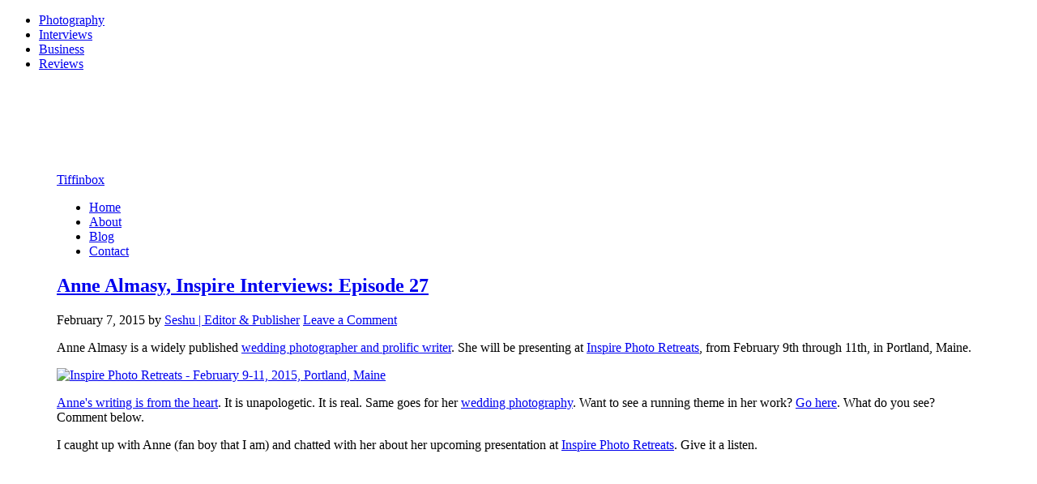

--- FILE ---
content_type: text/html; charset=UTF-8
request_url: https://www.tiffinbox.org/tag/maine/
body_size: 31118
content:
<!DOCTYPE html>
<html lang="en-US">
<head >
<meta charset="UTF-8" />
<meta name="viewport" content="width=device-width, initial-scale=1" />
<script src="https://app.splithero.com/api/js?r=https://www.tiffinbox.org/tag/maine/&wpliu=false" nitro-exclude></script><script>
    (function(f,b,g){
        var xo=g.prototype.open,xs=g.prototype.send,c;
        f.hj=f.hj||function(){(f.hj.q=f.hj.q||[]).push(arguments)};
        f._hjSettings={hjid:10111, hjsv:2};
        function ls(){f.hj.documentHtml=b.documentElement.outerHTML;c=b.createElement("script");c.async=1;c.src="//static.hotjar.com/c/hotjar-10111.js?sv=2";b.getElementsByTagName("head")[0].appendChild(c);}
        if(b.readyState==="interactive"||b.readyState==="complete"||b.readyState==="loaded"){ls();}else{if(b.addEventListener){b.addEventListener("DOMContentLoaded",ls,false);}}
        if(!f._hjPlayback && b.addEventListener){
            g.prototype.open=function(l,j,m,h,k){this._u=j;xo.call(this,l,j,m,h,k)};
            g.prototype.send=function(e){var j=this;function h(){if(j.readyState===4){f.hj("_xhr",j._u,j.status,j.response)}}this.addEventListener("readystatechange",h,false);xs.call(this,e)};
        }
    })(window,document,window.XMLHttpRequest);
</script>

<script type="text/javascript">
    (function(p,u,s,h){
        p._pcq=p._pcq||[];
        p._pcq.push(['_currentTime',Date.now()]);
        s=u.createElement('script');
        s.type='text/javascript';
        s.async=true;
        s.src='https://cdn.pushcrew.com/js/bf8b1cdd1e498e2f253a9d7ada1c0f11.js';
        h=u.getElementsByTagName('script')[0];
        h.parentNode.insertBefore(s,h);
    })(window,document);
</script>

<script id="convertful-api" src="https://app.convertful.com/Convertful.js?owner=1522" async></script>

<script>
  (function(w, d, t, s, n) {
    w.FlodeskObject = n;
    var fn = function() {
      (w[n].q = w[n].q || []).push(arguments);
    };
    w[n] = w[n] || fn;
    var f = d.getElementsByTagName(t)[0];
    var e = d.createElement(t);
    var h = '?v=' + new Date().getTime();
    e.async = true;
    e.src = s + h;
    f.parentNode.insertBefore(e, f);
  })(window, document, 'script', 'https://assets.flodesk.com/universal.js', 'fd');
  window.fd('form', {
    formId: '5db6519c3e6655000fce33e9'
  });
</script>

<meta name="p:domain_verify" content="aa64a4272dceec0a1f992e7165c84cca"/>
<meta name="google-site-verification" content="gg1btLgJ4FStEIb-o-8dRJb2dldbfDVyqg5XzbG6GYY" />
<meta name="google-site-verification" content="pd1dG6_DkCpkFpX6q6_HC4-z1whJ5TaRAUDCItapxMI" />
<meta name="facebook-domain-verification" content="bz4rienlyv94sfta7ojozb48c3ouy2" /><meta name='robots' content='noindex, follow' />
	<style>img:is([sizes="auto" i], [sizes^="auto," i]) { contain-intrinsic-size: 3000px 1500px }</style>
	
<!-- Social Warfare v4.5.6 https://warfareplugins.com - BEGINNING OF OUTPUT -->
<style>
	@font-face {
		font-family: "sw-icon-font";
		src:url("https://tiffinboxorg.wpenginepowered.com/wp-content/plugins/social-warfare/assets/fonts/sw-icon-font.eot?ver=4.5.6");
		src:url("https://tiffinboxorg.wpenginepowered.com/wp-content/plugins/social-warfare/assets/fonts/sw-icon-font.eot?ver=4.5.6#iefix") format("embedded-opentype"),
		url("https://tiffinboxorg.wpenginepowered.com/wp-content/plugins/social-warfare/assets/fonts/sw-icon-font.woff?ver=4.5.6") format("woff"),
		url("https://tiffinboxorg.wpenginepowered.com/wp-content/plugins/social-warfare/assets/fonts/sw-icon-font.ttf?ver=4.5.6") format("truetype"),
		url("https://tiffinboxorg.wpenginepowered.com/wp-content/plugins/social-warfare/assets/fonts/sw-icon-font.svg?ver=4.5.6#1445203416") format("svg");
		font-weight: normal;
		font-style: normal;
		font-display:block;
	}
</style>
<!-- Social Warfare v4.5.6 https://warfareplugins.com - END OF OUTPUT -->


			<style type="text/css">
				.slide-excerpt { width: 0%; }
				.slide-excerpt { bottom: 0; }
				.slide-excerpt { right: 0; }
				.flexslider { max-width: 336px; max-height: 144px; }
				.slide-image { max-height: 144px; }
			</style>
			<style type="text/css">
				@media only screen
				and (min-device-width : 320px)
				and (max-device-width : 480px) {
					.slide-excerpt { display: none !important; }
				}
			</style> 
	<!-- This site is optimized with the Yoast SEO plugin v25.4 - https://yoast.com/wordpress/plugins/seo/ -->
	<title>maine Archives - Tiffinbox</title>
	<meta property="og:locale" content="en_US" />
	<meta property="og:type" content="article" />
	<meta property="og:title" content="maine Archives - Tiffinbox" />
	<meta property="og:url" content="https://www.tiffinbox.org/tag/maine/" />
	<meta property="og:site_name" content="Tiffinbox" />
	<script type="application/ld+json" class="yoast-schema-graph">{"@context":"https://schema.org","@graph":[{"@type":"CollectionPage","@id":"https://www.tiffinbox.org/tag/maine/","url":"https://www.tiffinbox.org/tag/maine/","name":"maine Archives - Tiffinbox","isPartOf":{"@id":"https://www.tiffinbox.org/#website"},"breadcrumb":{"@id":"https://www.tiffinbox.org/tag/maine/#breadcrumb"},"inLanguage":"en-US"},{"@type":"BreadcrumbList","@id":"https://www.tiffinbox.org/tag/maine/#breadcrumb","itemListElement":[{"@type":"ListItem","position":1,"name":"Home","item":"https://www.tiffinbox.org/"},{"@type":"ListItem","position":2,"name":"maine"}]},{"@type":"WebSite","@id":"https://www.tiffinbox.org/#website","url":"https://www.tiffinbox.org/","name":"Tiffinbox | Inspiring Photographers","description":"Views, Reviews &amp; Interviews For Savvy Photographers","potentialAction":[{"@type":"SearchAction","target":{"@type":"EntryPoint","urlTemplate":"https://www.tiffinbox.org/?s={search_term_string}"},"query-input":{"@type":"PropertyValueSpecification","valueRequired":true,"valueName":"search_term_string"}}],"inLanguage":"en-US"}]}</script>
	<!-- / Yoast SEO plugin. -->


<meta name="robots" content="index, follow, max-snippet:-1, max-image-preview:large, max-video-preview:-1">
<link rel="canonical" href="https://www.tiffinbox.org/tag/maine/">
<meta property="og:url" content="https://www.tiffinbox.org/tag/maine/">
<meta property="og:site_name" content="Tiffinbox">
<meta property="og:locale" content="en_US">
<meta property="og:type" content="object">
<meta property="og:title" content="maine  | Tiffinbox">
<meta property="fb:pages" content="">
<meta property="fb:admins" content="">
<meta property="fb:app_id" content="">
<meta name="twitter:card" content="summary">
<meta name="twitter:site" content="@PicSeshu">
<meta name="twitter:creator" content="@picseshu">
<meta name="twitter:title" content="maine  | Tiffinbox">
<link rel='dns-prefetch' href='//a.omappapi.com' />
<link rel='dns-prefetch' href='//fonts.googleapis.com' />
<link rel="alternate" type="application/rss+xml" title="Tiffinbox &raquo; Feed" href="https://tiffinbox.org/rss" />
<link rel="alternate" type="application/rss+xml" title="Tiffinbox &raquo; Comments Feed" href="https://www.tiffinbox.org/comments/feed/" />
<link rel="alternate" type="application/rss+xml" title="Tiffinbox &raquo; maine Tag Feed" href="https://www.tiffinbox.org/tag/maine/feed/" />
<script data-cfasync="false" data-wpfc-render="false">
		(function () {
			window.dataLayer = window.dataLayer || [];function gtag(){dataLayer.push(arguments);}
			
			let preferences = {
				marketing: 0,
				statistics: 0,
			}
			
			// Get preferences directly from cookie
			const value = `; ` + document.cookie;
			const parts = value.split(`; wpconsent_preferences=`);
			if (parts.length === 2) {
				try {
					preferences = JSON.parse(parts.pop().split(';').shift());
				} catch (e) {
					console.error('Error parsing WPConsent preferences:', e);
				}
			}
			
			gtag('consent', 'default', {
				'ad_storage': preferences.marketing ? 'granted' : 'denied',
				'analytics_storage': preferences.statistics ? 'granted' : 'denied',
				'ad_user_data': preferences.marketing ? 'granted' : 'denied',
				'ad_personalization': preferences.marketing ? 'granted' : 'denied',
				'security_storage': 'granted',
				'functionality_storage': 'granted'
			});
		})();
	</script>		<!-- This site uses the Google Analytics by MonsterInsights plugin v9.11.1 - Using Analytics tracking - https://www.monsterinsights.com/ -->
							<script src="//www.googletagmanager.com/gtag/js?id=G-QJM5BXXRW9"  data-cfasync="false" data-wpfc-render="false" type="text/javascript" async></script>
			<script data-cfasync="false" data-wpfc-render="false" type="text/javascript">
				var mi_version = '9.11.1';
				var mi_track_user = true;
				var mi_no_track_reason = '';
								var MonsterInsightsDefaultLocations = {"page_location":"https:\/\/www.tiffinbox.org\/tag\/maine\/"};
								MonsterInsightsDefaultLocations.page_location = window.location.href;
								if ( typeof MonsterInsightsPrivacyGuardFilter === 'function' ) {
					var MonsterInsightsLocations = (typeof MonsterInsightsExcludeQuery === 'object') ? MonsterInsightsPrivacyGuardFilter( MonsterInsightsExcludeQuery ) : MonsterInsightsPrivacyGuardFilter( MonsterInsightsDefaultLocations );
				} else {
					var MonsterInsightsLocations = (typeof MonsterInsightsExcludeQuery === 'object') ? MonsterInsightsExcludeQuery : MonsterInsightsDefaultLocations;
				}

								var disableStrs = [
										'ga-disable-G-QJM5BXXRW9',
									];

				/* Function to detect opted out users */
				function __gtagTrackerIsOptedOut() {
					for (var index = 0; index < disableStrs.length; index++) {
						if (document.cookie.indexOf(disableStrs[index] + '=true') > -1) {
							return true;
						}
					}

					return false;
				}

				/* Disable tracking if the opt-out cookie exists. */
				if (__gtagTrackerIsOptedOut()) {
					for (var index = 0; index < disableStrs.length; index++) {
						window[disableStrs[index]] = true;
					}
				}

				/* Opt-out function */
				function __gtagTrackerOptout() {
					for (var index = 0; index < disableStrs.length; index++) {
						document.cookie = disableStrs[index] + '=true; expires=Thu, 31 Dec 2099 23:59:59 UTC; path=/';
						window[disableStrs[index]] = true;
					}
				}

				if ('undefined' === typeof gaOptout) {
					function gaOptout() {
						__gtagTrackerOptout();
					}
				}
								window.dataLayer = window.dataLayer || [];

				window.MonsterInsightsDualTracker = {
					helpers: {},
					trackers: {},
				};
				if (mi_track_user) {
					function __gtagDataLayer() {
						dataLayer.push(arguments);
					}

					function __gtagTracker(type, name, parameters) {
						if (!parameters) {
							parameters = {};
						}

						if (parameters.send_to) {
							__gtagDataLayer.apply(null, arguments);
							return;
						}

						if (type === 'event') {
														parameters.send_to = monsterinsights_frontend.v4_id;
							var hookName = name;
							if (typeof parameters['event_category'] !== 'undefined') {
								hookName = parameters['event_category'] + ':' + name;
							}

							if (typeof MonsterInsightsDualTracker.trackers[hookName] !== 'undefined') {
								MonsterInsightsDualTracker.trackers[hookName](parameters);
							} else {
								__gtagDataLayer('event', name, parameters);
							}
							
						} else {
							__gtagDataLayer.apply(null, arguments);
						}
					}

					__gtagTracker('js', new Date());
					__gtagTracker('set', {
						'developer_id.dZGIzZG': true,
											});
					if ( MonsterInsightsLocations.page_location ) {
						__gtagTracker('set', MonsterInsightsLocations);
					}
										__gtagTracker('config', 'G-QJM5BXXRW9', {"forceSSL":"true"} );
										window.gtag = __gtagTracker;										(function () {
						/* https://developers.google.com/analytics/devguides/collection/analyticsjs/ */
						/* ga and __gaTracker compatibility shim. */
						var noopfn = function () {
							return null;
						};
						var newtracker = function () {
							return new Tracker();
						};
						var Tracker = function () {
							return null;
						};
						var p = Tracker.prototype;
						p.get = noopfn;
						p.set = noopfn;
						p.send = function () {
							var args = Array.prototype.slice.call(arguments);
							args.unshift('send');
							__gaTracker.apply(null, args);
						};
						var __gaTracker = function () {
							var len = arguments.length;
							if (len === 0) {
								return;
							}
							var f = arguments[len - 1];
							if (typeof f !== 'object' || f === null || typeof f.hitCallback !== 'function') {
								if ('send' === arguments[0]) {
									var hitConverted, hitObject = false, action;
									if ('event' === arguments[1]) {
										if ('undefined' !== typeof arguments[3]) {
											hitObject = {
												'eventAction': arguments[3],
												'eventCategory': arguments[2],
												'eventLabel': arguments[4],
												'value': arguments[5] ? arguments[5] : 1,
											}
										}
									}
									if ('pageview' === arguments[1]) {
										if ('undefined' !== typeof arguments[2]) {
											hitObject = {
												'eventAction': 'page_view',
												'page_path': arguments[2],
											}
										}
									}
									if (typeof arguments[2] === 'object') {
										hitObject = arguments[2];
									}
									if (typeof arguments[5] === 'object') {
										Object.assign(hitObject, arguments[5]);
									}
									if ('undefined' !== typeof arguments[1].hitType) {
										hitObject = arguments[1];
										if ('pageview' === hitObject.hitType) {
											hitObject.eventAction = 'page_view';
										}
									}
									if (hitObject) {
										action = 'timing' === arguments[1].hitType ? 'timing_complete' : hitObject.eventAction;
										hitConverted = mapArgs(hitObject);
										__gtagTracker('event', action, hitConverted);
									}
								}
								return;
							}

							function mapArgs(args) {
								var arg, hit = {};
								var gaMap = {
									'eventCategory': 'event_category',
									'eventAction': 'event_action',
									'eventLabel': 'event_label',
									'eventValue': 'event_value',
									'nonInteraction': 'non_interaction',
									'timingCategory': 'event_category',
									'timingVar': 'name',
									'timingValue': 'value',
									'timingLabel': 'event_label',
									'page': 'page_path',
									'location': 'page_location',
									'title': 'page_title',
									'referrer' : 'page_referrer',
								};
								for (arg in args) {
																		if (!(!args.hasOwnProperty(arg) || !gaMap.hasOwnProperty(arg))) {
										hit[gaMap[arg]] = args[arg];
									} else {
										hit[arg] = args[arg];
									}
								}
								return hit;
							}

							try {
								f.hitCallback();
							} catch (ex) {
							}
						};
						__gaTracker.create = newtracker;
						__gaTracker.getByName = newtracker;
						__gaTracker.getAll = function () {
							return [];
						};
						__gaTracker.remove = noopfn;
						__gaTracker.loaded = true;
						window['__gaTracker'] = __gaTracker;
					})();
									} else {
										console.log("");
					(function () {
						function __gtagTracker() {
							return null;
						}

						window['__gtagTracker'] = __gtagTracker;
						window['gtag'] = __gtagTracker;
					})();
									}
			</script>
							<!-- / Google Analytics by MonsterInsights -->
		<script type="text/javascript">
/* <![CDATA[ */
window._wpemojiSettings = {"baseUrl":"https:\/\/s.w.org\/images\/core\/emoji\/16.0.1\/72x72\/","ext":".png","svgUrl":"https:\/\/s.w.org\/images\/core\/emoji\/16.0.1\/svg\/","svgExt":".svg","source":{"concatemoji":"https:\/\/www.tiffinbox.org\/wp-includes\/js\/wp-emoji-release.min.js?ver=6.8.3"}};
/*! This file is auto-generated */
!function(s,n){var o,i,e;function c(e){try{var t={supportTests:e,timestamp:(new Date).valueOf()};sessionStorage.setItem(o,JSON.stringify(t))}catch(e){}}function p(e,t,n){e.clearRect(0,0,e.canvas.width,e.canvas.height),e.fillText(t,0,0);var t=new Uint32Array(e.getImageData(0,0,e.canvas.width,e.canvas.height).data),a=(e.clearRect(0,0,e.canvas.width,e.canvas.height),e.fillText(n,0,0),new Uint32Array(e.getImageData(0,0,e.canvas.width,e.canvas.height).data));return t.every(function(e,t){return e===a[t]})}function u(e,t){e.clearRect(0,0,e.canvas.width,e.canvas.height),e.fillText(t,0,0);for(var n=e.getImageData(16,16,1,1),a=0;a<n.data.length;a++)if(0!==n.data[a])return!1;return!0}function f(e,t,n,a){switch(t){case"flag":return n(e,"\ud83c\udff3\ufe0f\u200d\u26a7\ufe0f","\ud83c\udff3\ufe0f\u200b\u26a7\ufe0f")?!1:!n(e,"\ud83c\udde8\ud83c\uddf6","\ud83c\udde8\u200b\ud83c\uddf6")&&!n(e,"\ud83c\udff4\udb40\udc67\udb40\udc62\udb40\udc65\udb40\udc6e\udb40\udc67\udb40\udc7f","\ud83c\udff4\u200b\udb40\udc67\u200b\udb40\udc62\u200b\udb40\udc65\u200b\udb40\udc6e\u200b\udb40\udc67\u200b\udb40\udc7f");case"emoji":return!a(e,"\ud83e\udedf")}return!1}function g(e,t,n,a){var r="undefined"!=typeof WorkerGlobalScope&&self instanceof WorkerGlobalScope?new OffscreenCanvas(300,150):s.createElement("canvas"),o=r.getContext("2d",{willReadFrequently:!0}),i=(o.textBaseline="top",o.font="600 32px Arial",{});return e.forEach(function(e){i[e]=t(o,e,n,a)}),i}function t(e){var t=s.createElement("script");t.src=e,t.defer=!0,s.head.appendChild(t)}"undefined"!=typeof Promise&&(o="wpEmojiSettingsSupports",i=["flag","emoji"],n.supports={everything:!0,everythingExceptFlag:!0},e=new Promise(function(e){s.addEventListener("DOMContentLoaded",e,{once:!0})}),new Promise(function(t){var n=function(){try{var e=JSON.parse(sessionStorage.getItem(o));if("object"==typeof e&&"number"==typeof e.timestamp&&(new Date).valueOf()<e.timestamp+604800&&"object"==typeof e.supportTests)return e.supportTests}catch(e){}return null}();if(!n){if("undefined"!=typeof Worker&&"undefined"!=typeof OffscreenCanvas&&"undefined"!=typeof URL&&URL.createObjectURL&&"undefined"!=typeof Blob)try{var e="postMessage("+g.toString()+"("+[JSON.stringify(i),f.toString(),p.toString(),u.toString()].join(",")+"));",a=new Blob([e],{type:"text/javascript"}),r=new Worker(URL.createObjectURL(a),{name:"wpTestEmojiSupports"});return void(r.onmessage=function(e){c(n=e.data),r.terminate(),t(n)})}catch(e){}c(n=g(i,f,p,u))}t(n)}).then(function(e){for(var t in e)n.supports[t]=e[t],n.supports.everything=n.supports.everything&&n.supports[t],"flag"!==t&&(n.supports.everythingExceptFlag=n.supports.everythingExceptFlag&&n.supports[t]);n.supports.everythingExceptFlag=n.supports.everythingExceptFlag&&!n.supports.flag,n.DOMReady=!1,n.readyCallback=function(){n.DOMReady=!0}}).then(function(){return e}).then(function(){var e;n.supports.everything||(n.readyCallback(),(e=n.source||{}).concatemoji?t(e.concatemoji):e.wpemoji&&e.twemoji&&(t(e.twemoji),t(e.wpemoji)))}))}((window,document),window._wpemojiSettings);
/* ]]> */
</script>
<link rel='stylesheet' id='social-warfare-block-css-css' href='https://tiffinboxorg.wpenginepowered.com/wp-content/plugins/social-warfare/assets/js/post-editor/dist/blocks.style.build.css?ver=6.8.3' type='text/css' media='all' />
<link rel='stylesheet' id='tiffinbox-pro-theme-css' href='https://tiffinboxorg.wpenginepowered.com/wp-content/themes/tiffinbox/style.css?ver=2.0.0' type='text/css' media='all' />
<style id='wp-emoji-styles-inline-css' type='text/css'>

	img.wp-smiley, img.emoji {
		display: inline !important;
		border: none !important;
		box-shadow: none !important;
		height: 1em !important;
		width: 1em !important;
		margin: 0 0.07em !important;
		vertical-align: -0.1em !important;
		background: none !important;
		padding: 0 !important;
	}
</style>
<link rel='stylesheet' id='wp-block-library-css' href='https://tiffinboxorg.wpenginepowered.com/wp-includes/css/dist/block-library/style.min.css?ver=6.8.3' type='text/css' media='all' />
<style id='classic-theme-styles-inline-css' type='text/css'>
/*! This file is auto-generated */
.wp-block-button__link{color:#fff;background-color:#32373c;border-radius:9999px;box-shadow:none;text-decoration:none;padding:calc(.667em + 2px) calc(1.333em + 2px);font-size:1.125em}.wp-block-file__button{background:#32373c;color:#fff;text-decoration:none}
</style>
<style id='global-styles-inline-css' type='text/css'>
:root{--wp--preset--aspect-ratio--square: 1;--wp--preset--aspect-ratio--4-3: 4/3;--wp--preset--aspect-ratio--3-4: 3/4;--wp--preset--aspect-ratio--3-2: 3/2;--wp--preset--aspect-ratio--2-3: 2/3;--wp--preset--aspect-ratio--16-9: 16/9;--wp--preset--aspect-ratio--9-16: 9/16;--wp--preset--color--black: #000000;--wp--preset--color--cyan-bluish-gray: #abb8c3;--wp--preset--color--white: #ffffff;--wp--preset--color--pale-pink: #f78da7;--wp--preset--color--vivid-red: #cf2e2e;--wp--preset--color--luminous-vivid-orange: #ff6900;--wp--preset--color--luminous-vivid-amber: #fcb900;--wp--preset--color--light-green-cyan: #7bdcb5;--wp--preset--color--vivid-green-cyan: #00d084;--wp--preset--color--pale-cyan-blue: #8ed1fc;--wp--preset--color--vivid-cyan-blue: #0693e3;--wp--preset--color--vivid-purple: #9b51e0;--wp--preset--gradient--vivid-cyan-blue-to-vivid-purple: linear-gradient(135deg,rgba(6,147,227,1) 0%,rgb(155,81,224) 100%);--wp--preset--gradient--light-green-cyan-to-vivid-green-cyan: linear-gradient(135deg,rgb(122,220,180) 0%,rgb(0,208,130) 100%);--wp--preset--gradient--luminous-vivid-amber-to-luminous-vivid-orange: linear-gradient(135deg,rgba(252,185,0,1) 0%,rgba(255,105,0,1) 100%);--wp--preset--gradient--luminous-vivid-orange-to-vivid-red: linear-gradient(135deg,rgba(255,105,0,1) 0%,rgb(207,46,46) 100%);--wp--preset--gradient--very-light-gray-to-cyan-bluish-gray: linear-gradient(135deg,rgb(238,238,238) 0%,rgb(169,184,195) 100%);--wp--preset--gradient--cool-to-warm-spectrum: linear-gradient(135deg,rgb(74,234,220) 0%,rgb(151,120,209) 20%,rgb(207,42,186) 40%,rgb(238,44,130) 60%,rgb(251,105,98) 80%,rgb(254,248,76) 100%);--wp--preset--gradient--blush-light-purple: linear-gradient(135deg,rgb(255,206,236) 0%,rgb(152,150,240) 100%);--wp--preset--gradient--blush-bordeaux: linear-gradient(135deg,rgb(254,205,165) 0%,rgb(254,45,45) 50%,rgb(107,0,62) 100%);--wp--preset--gradient--luminous-dusk: linear-gradient(135deg,rgb(255,203,112) 0%,rgb(199,81,192) 50%,rgb(65,88,208) 100%);--wp--preset--gradient--pale-ocean: linear-gradient(135deg,rgb(255,245,203) 0%,rgb(182,227,212) 50%,rgb(51,167,181) 100%);--wp--preset--gradient--electric-grass: linear-gradient(135deg,rgb(202,248,128) 0%,rgb(113,206,126) 100%);--wp--preset--gradient--midnight: linear-gradient(135deg,rgb(2,3,129) 0%,rgb(40,116,252) 100%);--wp--preset--font-size--small: 13px;--wp--preset--font-size--medium: 20px;--wp--preset--font-size--large: 36px;--wp--preset--font-size--x-large: 42px;--wp--preset--spacing--20: 0.44rem;--wp--preset--spacing--30: 0.67rem;--wp--preset--spacing--40: 1rem;--wp--preset--spacing--50: 1.5rem;--wp--preset--spacing--60: 2.25rem;--wp--preset--spacing--70: 3.38rem;--wp--preset--spacing--80: 5.06rem;--wp--preset--shadow--natural: 6px 6px 9px rgba(0, 0, 0, 0.2);--wp--preset--shadow--deep: 12px 12px 50px rgba(0, 0, 0, 0.4);--wp--preset--shadow--sharp: 6px 6px 0px rgba(0, 0, 0, 0.2);--wp--preset--shadow--outlined: 6px 6px 0px -3px rgba(255, 255, 255, 1), 6px 6px rgba(0, 0, 0, 1);--wp--preset--shadow--crisp: 6px 6px 0px rgba(0, 0, 0, 1);}:where(.is-layout-flex){gap: 0.5em;}:where(.is-layout-grid){gap: 0.5em;}body .is-layout-flex{display: flex;}.is-layout-flex{flex-wrap: wrap;align-items: center;}.is-layout-flex > :is(*, div){margin: 0;}body .is-layout-grid{display: grid;}.is-layout-grid > :is(*, div){margin: 0;}:where(.wp-block-columns.is-layout-flex){gap: 2em;}:where(.wp-block-columns.is-layout-grid){gap: 2em;}:where(.wp-block-post-template.is-layout-flex){gap: 1.25em;}:where(.wp-block-post-template.is-layout-grid){gap: 1.25em;}.has-black-color{color: var(--wp--preset--color--black) !important;}.has-cyan-bluish-gray-color{color: var(--wp--preset--color--cyan-bluish-gray) !important;}.has-white-color{color: var(--wp--preset--color--white) !important;}.has-pale-pink-color{color: var(--wp--preset--color--pale-pink) !important;}.has-vivid-red-color{color: var(--wp--preset--color--vivid-red) !important;}.has-luminous-vivid-orange-color{color: var(--wp--preset--color--luminous-vivid-orange) !important;}.has-luminous-vivid-amber-color{color: var(--wp--preset--color--luminous-vivid-amber) !important;}.has-light-green-cyan-color{color: var(--wp--preset--color--light-green-cyan) !important;}.has-vivid-green-cyan-color{color: var(--wp--preset--color--vivid-green-cyan) !important;}.has-pale-cyan-blue-color{color: var(--wp--preset--color--pale-cyan-blue) !important;}.has-vivid-cyan-blue-color{color: var(--wp--preset--color--vivid-cyan-blue) !important;}.has-vivid-purple-color{color: var(--wp--preset--color--vivid-purple) !important;}.has-black-background-color{background-color: var(--wp--preset--color--black) !important;}.has-cyan-bluish-gray-background-color{background-color: var(--wp--preset--color--cyan-bluish-gray) !important;}.has-white-background-color{background-color: var(--wp--preset--color--white) !important;}.has-pale-pink-background-color{background-color: var(--wp--preset--color--pale-pink) !important;}.has-vivid-red-background-color{background-color: var(--wp--preset--color--vivid-red) !important;}.has-luminous-vivid-orange-background-color{background-color: var(--wp--preset--color--luminous-vivid-orange) !important;}.has-luminous-vivid-amber-background-color{background-color: var(--wp--preset--color--luminous-vivid-amber) !important;}.has-light-green-cyan-background-color{background-color: var(--wp--preset--color--light-green-cyan) !important;}.has-vivid-green-cyan-background-color{background-color: var(--wp--preset--color--vivid-green-cyan) !important;}.has-pale-cyan-blue-background-color{background-color: var(--wp--preset--color--pale-cyan-blue) !important;}.has-vivid-cyan-blue-background-color{background-color: var(--wp--preset--color--vivid-cyan-blue) !important;}.has-vivid-purple-background-color{background-color: var(--wp--preset--color--vivid-purple) !important;}.has-black-border-color{border-color: var(--wp--preset--color--black) !important;}.has-cyan-bluish-gray-border-color{border-color: var(--wp--preset--color--cyan-bluish-gray) !important;}.has-white-border-color{border-color: var(--wp--preset--color--white) !important;}.has-pale-pink-border-color{border-color: var(--wp--preset--color--pale-pink) !important;}.has-vivid-red-border-color{border-color: var(--wp--preset--color--vivid-red) !important;}.has-luminous-vivid-orange-border-color{border-color: var(--wp--preset--color--luminous-vivid-orange) !important;}.has-luminous-vivid-amber-border-color{border-color: var(--wp--preset--color--luminous-vivid-amber) !important;}.has-light-green-cyan-border-color{border-color: var(--wp--preset--color--light-green-cyan) !important;}.has-vivid-green-cyan-border-color{border-color: var(--wp--preset--color--vivid-green-cyan) !important;}.has-pale-cyan-blue-border-color{border-color: var(--wp--preset--color--pale-cyan-blue) !important;}.has-vivid-cyan-blue-border-color{border-color: var(--wp--preset--color--vivid-cyan-blue) !important;}.has-vivid-purple-border-color{border-color: var(--wp--preset--color--vivid-purple) !important;}.has-vivid-cyan-blue-to-vivid-purple-gradient-background{background: var(--wp--preset--gradient--vivid-cyan-blue-to-vivid-purple) !important;}.has-light-green-cyan-to-vivid-green-cyan-gradient-background{background: var(--wp--preset--gradient--light-green-cyan-to-vivid-green-cyan) !important;}.has-luminous-vivid-amber-to-luminous-vivid-orange-gradient-background{background: var(--wp--preset--gradient--luminous-vivid-amber-to-luminous-vivid-orange) !important;}.has-luminous-vivid-orange-to-vivid-red-gradient-background{background: var(--wp--preset--gradient--luminous-vivid-orange-to-vivid-red) !important;}.has-very-light-gray-to-cyan-bluish-gray-gradient-background{background: var(--wp--preset--gradient--very-light-gray-to-cyan-bluish-gray) !important;}.has-cool-to-warm-spectrum-gradient-background{background: var(--wp--preset--gradient--cool-to-warm-spectrum) !important;}.has-blush-light-purple-gradient-background{background: var(--wp--preset--gradient--blush-light-purple) !important;}.has-blush-bordeaux-gradient-background{background: var(--wp--preset--gradient--blush-bordeaux) !important;}.has-luminous-dusk-gradient-background{background: var(--wp--preset--gradient--luminous-dusk) !important;}.has-pale-ocean-gradient-background{background: var(--wp--preset--gradient--pale-ocean) !important;}.has-electric-grass-gradient-background{background: var(--wp--preset--gradient--electric-grass) !important;}.has-midnight-gradient-background{background: var(--wp--preset--gradient--midnight) !important;}.has-small-font-size{font-size: var(--wp--preset--font-size--small) !important;}.has-medium-font-size{font-size: var(--wp--preset--font-size--medium) !important;}.has-large-font-size{font-size: var(--wp--preset--font-size--large) !important;}.has-x-large-font-size{font-size: var(--wp--preset--font-size--x-large) !important;}
:where(.wp-block-post-template.is-layout-flex){gap: 1.25em;}:where(.wp-block-post-template.is-layout-grid){gap: 1.25em;}
:where(.wp-block-columns.is-layout-flex){gap: 2em;}:where(.wp-block-columns.is-layout-grid){gap: 2em;}
:root :where(.wp-block-pullquote){font-size: 1.5em;line-height: 1.6;}
</style>
<link rel='stylesheet' id='cpsh-shortcodes-css' href='https://tiffinboxorg.wpenginepowered.com/wp-content/plugins/column-shortcodes//assets/css/shortcodes.css?ver=1.0.1' type='text/css' media='all' />
<link rel='stylesheet' id='ts_fab_css-css' href='https://tiffinboxorg.wpenginepowered.com/wp-content/plugins/fanciest-author-box/css/ts-fab.min.css?ver=1.5' type='text/css' media='all' />
<link rel='stylesheet' id='social_warfare-css' href='https://tiffinboxorg.wpenginepowered.com/wp-content/plugins/social-warfare/assets/css/style.min.css?ver=4.5.6' type='text/css' media='all' />
<link rel='stylesheet' id='google-font-css' href='//fonts.googleapis.com/css?family=Roboto+Slab%3A400%2C300&#038;ver=2.0.0' type='text/css' media='all' />
<link rel='stylesheet' id='slider_styles-css' href='https://tiffinboxorg.wpenginepowered.com/wp-content/plugins/genesis-responsive-slider/assets/style.css?ver=1.0.1' type='text/css' media='all' />
<script type="text/javascript" src="https://tiffinboxorg.wpenginepowered.com/wp-content/plugins/google-analytics-premium/assets/js/frontend-gtag.min.js?ver=9.11.1" id="monsterinsights-frontend-script-js" async="async" data-wp-strategy="async"></script>
<script data-cfasync="false" data-wpfc-render="false" type="text/javascript" id='monsterinsights-frontend-script-js-extra'>/* <![CDATA[ */
var monsterinsights_frontend = {"js_events_tracking":"true","download_extensions":"doc,pdf,ppt,zip,xls,docx,pptx,xlsx","inbound_paths":"[]","home_url":"https:\/\/www.tiffinbox.org","hash_tracking":"false","v4_id":"G-QJM5BXXRW9"};/* ]]> */
</script>
<script type="text/javascript" src="https://tiffinboxorg.wpenginepowered.com/wp-includes/js/jquery/jquery.min.js?ver=3.7.1" id="jquery-core-js"></script>
<script type="text/javascript" src="https://tiffinboxorg.wpenginepowered.com/wp-includes/js/jquery/jquery-migrate.min.js?ver=3.4.1" id="jquery-migrate-js"></script>
<script type="text/javascript" src="https://tiffinboxorg.wpenginepowered.com/wp-content/plugins/fanciest-author-box/js/ts-fab.min.js?ver=1.5" id="ts_fab_js-js"></script>
<script type="text/javascript" src="https://tiffinboxorg.wpenginepowered.com/wp-content/plugins/podcasting/js/tsg_new_window.js?ver=0.1" id="tsg_new_window_js-js"></script>
<link rel="next" href="https://www.tiffinbox.org/tag/maine/page/2/"><link rel="https://api.w.org/" href="https://www.tiffinbox.org/wp-json/" /><link rel="alternate" title="JSON" type="application/json" href="https://www.tiffinbox.org/wp-json/wp/v2/tags/1674" /><link rel="EditURI" type="application/rsd+xml" title="RSD" href="https://www.tiffinbox.org/xmlrpc.php?rsd" />
<link rel="pingback" href="https://www.tiffinbox.org/xmlrpc.php" />
<!-- Facebook Pixel Code -->
<script type="text/plain" data-wpconsent-name="facebook-pixel" data-wpconsent-category="marketing">
  !function(f,b,e,v,n,t,s)
  {if(f.fbq)return;n=f.fbq=function(){n.callMethod?
  n.callMethod.apply(n,arguments):n.queue.push(arguments)};
  if(!f._fbq)f._fbq=n;n.push=n;n.loaded=!0;n.version='2.0';
  n.queue=[];t=b.createElement(e);t.async=!0;
  t.src=v;s=b.getElementsByTagName(e)[0];
  s.parentNode.insertBefore(t,s)}(window, document,'script',
  'https://connect.facebook.net/en_US/fbevents.js');
  fbq('init', '1654511224639517');
  fbq('track', 'PageView');
</script>
<noscript><img height="1" width="1" style="display:none"
  src="https://www.facebook.com/tr?id=1654511224639517&ev=PageView&noscript=1"
/></noscript>
<!-- End Facebook Pixel Code --><style type="text/css">.site-title a { background: url(https://tiffinboxorg.wpengine.com/wp-content/uploads/2013/11/header.png) no-repeat !important; }</style>
<style type="text/css">@media only screen and (max-width: 768px){ #header{ background-image:none!important;  height:auto!important;min-height:0!important;width:100%; } #title-area{ background:url(http://tiffinboxorg.wpengine.com/wp-content/uploads/2013/07/header_480.png)no-repeat center !important;background-size:contain!important;width:100%!important; } #title, #title a { background: none !important; } }@media only screen and (max-width: 480px){ #header{ background-image:none!important;  height:auto!important;min-height:0!important;width:100%; } #title-area{ background:url(http://tiffinboxorg.wpengine.com/wp-content/uploads/2013/07/header_4801.png)no-repeat center !important;background-size:contain!important;width:100%!important; } #title, #title a { background: none !important; } }@media only screen and (max-width: 320px){ #header{ background-image:none!important;  height:auto!important;min-height:0!important;width:100%; } #title-area{ background:url(http://tiffinboxorg.wpengine.com/wp-content/uploads/2013/07/header_240.png)no-repeat center !important;background-size:contain!important;width:100%!important; } #title, #title a { background: none !important; } }@media only screen and (max-width: 240px){ #header{ background-image:none!important;  height:auto!important;min-height:0!important;width:100%; } #title-area{ background:url(http://tiffinboxorg.wpengine.com/wp-content/uploads/2013/07/header_2401.png)no-repeat center !important;background-size:contain!important;width:100%!important; } #title, #title a { background: none !important; } }</style>
<!-- Meta Pixel Code -->
<script type='text/plain' data-wpconsent-name="facebook-pixel" data-wpconsent-category="marketing">
!function(f,b,e,v,n,t,s){if(f.fbq)return;n=f.fbq=function(){n.callMethod?
n.callMethod.apply(n,arguments):n.queue.push(arguments)};if(!f._fbq)f._fbq=n;
n.push=n;n.loaded=!0;n.version='2.0';n.queue=[];t=b.createElement(e);t.async=!0;
t.src=v;s=b.getElementsByTagName(e)[0];s.parentNode.insertBefore(t,s)}(window,
document,'script','https://connect.facebook.net/en_US/fbevents.js');
</script>
<!-- End Meta Pixel Code -->
<script type='text/plain' data-wpconsent-name="facebook-pixel" data-wpconsent-category="marketing">var url = window.location.origin + '?ob=open-bridge';
            fbq('set', 'openbridge', '904071626656176', url);
fbq('init', '904071626656176', {}, {
    "agent": "wordpress-6.8.3-4.1.5"
})</script><script type='text/plain' data-wpconsent-name="facebook-pixel" data-wpconsent-category="marketing">
    fbq('track', 'PageView', []);
  </script><style type="text/css">.recentcomments a{display:inline !important;padding:0 !important;margin:0 !important;}</style><style>body { background-color: #ffffff; }</style>
<link rel="icon" href="https://tiffinboxorg.wpenginepowered.com/wp-content/uploads/2016/09/cropped-tiffinbox-icon-32x32.png" sizes="32x32" />
<link rel="icon" href="https://tiffinboxorg.wpenginepowered.com/wp-content/uploads/2016/09/cropped-tiffinbox-icon-192x192.png" sizes="192x192" />
<link rel="apple-touch-icon" href="https://tiffinboxorg.wpenginepowered.com/wp-content/uploads/2016/09/cropped-tiffinbox-icon-180x180.png" />
<meta name="msapplication-TileImage" content="https://www.tiffinbox.org/wp-content/uploads/2016/09/cropped-tiffinbox-icon-270x270.png" />
		<style type="text/css" id="wp-custom-css">
			/*
Welcome to Custom CSS!

CSS (Cascading Style Sheets) is a kind of code that tells the browser how
to render a web page. You may delete these comments and get started with
your customizations.

By default, your stylesheet will be loaded after the theme stylesheets,
which means that your rules can take precedence and override the theme CSS
rules. Just write here what you want to change, you don't need to copy all
your theme's stylesheet content.
*/
.site-container {
	background-color: #fff;
	border-bottom-left-radius: 10px;
	border-bottom-right-radius: 10px;
	border-top-left-radius: 10px;
	border-top-right-radius: 10px;
	margin: 32px auto;
	margin: 3.2rem auto;
	max-width: 1140px;
	overflow: hidden;
	padding: 36px;
	padding: 3.6rem;
}

.site-title a {
background: url(https://tiffinboxorg.wpengine.com/wp-content/uploads/2013/11/header.png);
background-size: 100% !important;
background-repeat: no-repeat !important;
}		</style>
		</head>
<body class="archive tag tag-maine tag-1674 custom-background wp-theme-genesis wp-child-theme-tiffinbox custom-header header-image header-full-width content-sidebar genesis-breadcrumbs-hidden genesis-footer-widgets-hidden">
<!-- Meta Pixel Code -->
<noscript>
<img height="1" width="1" style="display:none" alt="fbpx"
src="https://www.facebook.com/tr?id=904071626656176&ev=PageView&noscript=1" />
</noscript>
<!-- End Meta Pixel Code -->
<nav class="nav-secondary" aria-label="Secondary"><div class="wrap"><ul id="menu-secondary-navigation" class="menu genesis-nav-menu menu-secondary"><li id="menu-item-6951" class="menu-item menu-item-type-taxonomy menu-item-object-category menu-item-6951"><a href="https://www.tiffinbox.org/photography/"><span >Photography</span></a></li>
<li id="menu-item-6958" class="menu-item menu-item-type-taxonomy menu-item-object-category menu-item-6958"><a href="https://www.tiffinbox.org/interviews/"><span >Interviews</span></a></li>
<li id="menu-item-6952" class="menu-item menu-item-type-taxonomy menu-item-object-category menu-item-6952"><a href="https://www.tiffinbox.org/business/"><span >Business</span></a></li>
<li id="menu-item-6938" class="menu-item menu-item-type-taxonomy menu-item-object-category menu-item-6938"><a href="https://www.tiffinbox.org/reviews/"><span >Reviews</span></a></li>
</ul></div></nav><div class="site-container"><header class="site-header"><div class="wrap"><div class="title-area"><p class="site-title"><a href="https://www.tiffinbox.org/">Tiffinbox</a></p></div></div></header><nav class="nav-primary" aria-label="Main"><div class="wrap"><ul id="menu-primary-navigation" class="menu genesis-nav-menu menu-primary"><li id="menu-item-6928" class="menu-item menu-item-type-custom menu-item-object-custom menu-item-6928"><a href="https://tiffinbox.org"><span >Home</span></a></li>
<li id="menu-item-6931" class="menu-item menu-item-type-post_type menu-item-object-page menu-item-6931"><a href="https://www.tiffinbox.org/about-tiffinbox/"><span >About</span></a></li>
<li id="menu-item-6946" class="menu-item menu-item-type-post_type menu-item-object-page menu-item-6946"><a href="https://www.tiffinbox.org/blog/"><span >Blog</span></a></li>
<li id="menu-item-6929" class="menu-item menu-item-type-post_type menu-item-object-page menu-item-6929"><a href="https://www.tiffinbox.org/contact-tiffinbox/"><span >Contact</span></a></li>
</ul></div></nav><div class="site-inner"><div class="content-sidebar-wrap"><main class="content"><article class="post-8919 post type-post status-publish format-standard category-conferences category-interviews category-photography tag-anne-almasy tag-inspire-photo-retreats tag-interviewing tag-lifestyle-photographer tag-maine tag-portland tag-presenting tag-speaking tag-wedding-photographer entry" aria-label="Anne Almasy, Inspire Interviews: Episode 27"><header class="entry-header"><h2 class="entry-title"><a class="entry-title-link" rel="bookmark" href="https://www.tiffinbox.org/anne-almasy-inspire-interviews-episode-27/">Anne Almasy, Inspire Interviews: Episode 27</a></h2>
<p class="entry-meta"><time class="entry-time">February 7, 2015</time> by <span class="entry-author"><a href="https://www.tiffinbox.org/author/seshu/" class="entry-author-link" rel="author"><span class="entry-author-name">Seshu &#124; Editor &#038; Publisher</span></a></span> <span class="entry-comments-link"><a href="https://www.tiffinbox.org/anne-almasy-inspire-interviews-episode-27/#respond">Leave a Comment</a></span> </p></header><div class="entry-content"><p>Anne Almasy is a widely published <a href="http://annealmasy.com/ ">wedding photographer and prolific writer</a>. She will be presenting at <a href="http://inspirephotoretreats.com">Inspire Photo Retreats</a>, from February 9th through 11th, in Portland, Maine.</p>
<p><a href="http://inspirephotoretreats.com/"><img fetchpriority="high" decoding="async" src="https://tiffinboxorg.wpenginepowered.com/wp-content/uploads/2014/08/inspire-photo-retreats-for-tiffinbox.jpg" alt="Inspire Photo Retreats - February 9-11, 2015, Portland, Maine" width="708" height="250" class="aligncenter size-full wp-image-8126" srcset="https://tiffinboxorg.wpenginepowered.com/wp-content/uploads/2014/08/inspire-photo-retreats-for-tiffinbox.jpg 708w, https://tiffinboxorg.wpenginepowered.com/wp-content/uploads/2014/08/inspire-photo-retreats-for-tiffinbox-300x105.jpg 300w" sizes="(max-width: 708px) 100vw, 708px" /></a></p>
<p><a href="http://annealmasy.com/writings/">Anne's writing is from the heart</a>. It is unapologetic. It is real. Same goes for her <a href="http://annealmasy.com/weddings/">wedding photography</a>. Want to see a running theme in her work? <a href="http://annealmasy.com/lifestyle/">Go here</a>. What do you see? Comment below.</p>
<p>I caught up with Anne (fan boy that I am) and chatted with her about her upcoming presentation at <a href="http://inspirephotoretreats.com">Inspire Photo Retreats</a>. Give it a listen. </p>
<p><center><iframe width="708" height="398" src="https://www.youtube.com/embed/e25REwkhpas" frameborder="0" allowfullscreen></iframe></center></p>
<p>I really wish you were coming to listen to her too. If you are going to be there, sound off below and let me know if you will be in the audience. </p>
</div><footer class="entry-footer"><p class="entry-meta"><span class="entry-categories">Filed Under: <a href="https://www.tiffinbox.org/conferences/" rel="category tag">Conferences</a>, <a href="https://www.tiffinbox.org/interviews/" rel="category tag">Interviews</a>, <a href="https://www.tiffinbox.org/photography/" rel="category tag">Photography</a></span> <span class="entry-tags">Tagged With: <a href="https://www.tiffinbox.org/tag/anne-almasy/" rel="tag">Anne Almasy</a>, <a href="https://www.tiffinbox.org/tag/inspire-photo-retreats/" rel="tag">Inspire Photo Retreats</a>, <a href="https://www.tiffinbox.org/tag/interviewing/" rel="tag">interviewing</a>, <a href="https://www.tiffinbox.org/tag/lifestyle-photographer/" rel="tag">lifestyle photographer</a>, <a href="https://www.tiffinbox.org/tag/maine/" rel="tag">maine</a>, <a href="https://www.tiffinbox.org/tag/portland/" rel="tag">portland</a>, <a href="https://www.tiffinbox.org/tag/presenting/" rel="tag">presenting</a>, <a href="https://www.tiffinbox.org/tag/speaking/" rel="tag">speaking</a>, <a href="https://www.tiffinbox.org/tag/wedding-photographer/" rel="tag">wedding photographer</a></span></p></footer></article><article class="post-8918 post type-post status-publish format-standard category-business category-conferences category-interviews category-photography tag-associate-photographers tag-emilie-sommer tag-employing-associate-photographers tag-inspire-photo-retreats tag-inspiring-photos tag-interviewing tag-maine tag-photo tag-photography tag-photojournalism tag-photojournalistic tag-portland tag-portraits tag-presenting tag-roots-workshop tag-speaking tag-wedding-photography tag-weddings entry" aria-label="Emilie Sommer, Inspire Interviews: Episode 26"><header class="entry-header"><h2 class="entry-title"><a class="entry-title-link" rel="bookmark" href="https://www.tiffinbox.org/emilie-sommer-inspire-interviews-episode-26/">Emilie Sommer, Inspire Interviews: Episode 26</a></h2>
<p class="entry-meta"><time class="entry-time">February 7, 2015</time> by <span class="entry-author"><a href="https://www.tiffinbox.org/author/seshu/" class="entry-author-link" rel="author"><span class="entry-author-name">Seshu &#124; Editor &#038; Publisher</span></a></span> <span class="entry-comments-link"><a href="https://www.tiffinbox.org/emilie-sommer-inspire-interviews-episode-26/#respond">Leave a Comment</a></span> </p></header><div class="entry-content"><p>Emilie Sommer, a <a href="http://www.emilieinc.com/">wedding photographer based in Portland, Maine</a> has a wonderful history in photojournalism. She worked at The Washington Post as a picture editor before moving to the north east to establish her business which has blossomed. Her heart, I can tell, is still in telling stories using the visual medium. She founded the <a href="http://www.rootsworkshop.com">Roots Workshop</a>, a popular gathering for photographers who wish to flex their photojournalism skills.</p>
<p><a href="http://inspirephotoretreats.com/"><img decoding="async" src="https://tiffinboxorg.wpenginepowered.com/wp-content/uploads/2014/08/inspire-photo-retreats-for-tiffinbox.jpg" alt="Inspire Photo Retreats - February 9-11, 2015, Portland, Maine" width="708" height="250" class="aligncenter size-full wp-image-8126" srcset="https://tiffinboxorg.wpenginepowered.com/wp-content/uploads/2014/08/inspire-photo-retreats-for-tiffinbox.jpg 708w, https://tiffinboxorg.wpenginepowered.com/wp-content/uploads/2014/08/inspire-photo-retreats-for-tiffinbox-300x105.jpg 300w" sizes="(max-width: 708px) 100vw, 708px" /></a></p>
<p>One of things that Emilie has done for her business is expand it and open it up so that associate photographers under her company's banner can also serve wedding clients throughout the year. Emilie will be presenting at <a href="http://inspirephotoretreats.com/">Inspire Photo Retreats</a>, a conference that meets annually, from February 9th through the 11th in Portland, Maine. Her topic will address the necessary steps a studio must take before hiring or employing associate photographers.</p>
<p>Emilie and I chatted briefly about her presentation and the fact that this year <a href="http://inspirephotoretreats.com/">Inspire Photo Retreats</a> takes place in her backyard! Give this a listen:</p>
<p><center><iframe loading="lazy" width="708" height="398" src="https://www.youtube.com/embed/NpGckWC1poI" frameborder="0" allowfullscreen></iframe></center></p>
<p>If you are coming to <a href="http://inspirephotoretreats.com/">Inspire Photo Retreats</a>, please stop by and say hello to all the speakers. That's one of the things that differentiates Inspire from other – your ability to simply walk up to anyone you want to and chat with them about anything that is related to photography or life in general. </p>
</div><footer class="entry-footer"><p class="entry-meta"><span class="entry-categories">Filed Under: <a href="https://www.tiffinbox.org/business/" rel="category tag">Business</a>, <a href="https://www.tiffinbox.org/conferences/" rel="category tag">Conferences</a>, <a href="https://www.tiffinbox.org/interviews/" rel="category tag">Interviews</a>, <a href="https://www.tiffinbox.org/photography/" rel="category tag">Photography</a></span> <span class="entry-tags">Tagged With: <a href="https://www.tiffinbox.org/tag/associate-photographers/" rel="tag">associate photographers</a>, <a href="https://www.tiffinbox.org/tag/emilie-sommer/" rel="tag">Emilie Sommer</a>, <a href="https://www.tiffinbox.org/tag/employing-associate-photographers/" rel="tag">employing associate photographers</a>, <a href="https://www.tiffinbox.org/tag/inspire-photo-retreats/" rel="tag">Inspire Photo Retreats</a>, <a href="https://www.tiffinbox.org/tag/inspiring-photos/" rel="tag">Inspiring Photos</a>, <a href="https://www.tiffinbox.org/tag/interviewing/" rel="tag">interviewing</a>, <a href="https://www.tiffinbox.org/tag/maine/" rel="tag">maine</a>, <a href="https://www.tiffinbox.org/tag/photo/" rel="tag">photo</a>, <a href="https://www.tiffinbox.org/tag/photography/" rel="tag">Photography</a>, <a href="https://www.tiffinbox.org/tag/photojournalism/" rel="tag">Photojournalism</a>, <a href="https://www.tiffinbox.org/tag/photojournalistic/" rel="tag">Photojournalistic</a>, <a href="https://www.tiffinbox.org/tag/portland/" rel="tag">portland</a>, <a href="https://www.tiffinbox.org/tag/portraits/" rel="tag">Portraits</a>, <a href="https://www.tiffinbox.org/tag/presenting/" rel="tag">presenting</a>, <a href="https://www.tiffinbox.org/tag/roots-workshop/" rel="tag">Roots Workshop</a>, <a href="https://www.tiffinbox.org/tag/speaking/" rel="tag">speaking</a>, <a href="https://www.tiffinbox.org/tag/wedding-photography/" rel="tag">Wedding Photography</a>, <a href="https://www.tiffinbox.org/tag/weddings/" rel="tag">Weddings</a></span></p></footer></article><article class="post-8903 post type-post status-publish format-standard has-post-thumbnail category-conferences category-interviews category-photography tag-bostonian tag-conference tag-inspire-photo-retreats tag-maine tag-ned-jackson tag-photographer tag-photography tag-photography-conference tag-portland tag-wedding-photographer entry" aria-label="Ned Jackson, Inspire Interviews: Episode 25"><header class="entry-header"><h2 class="entry-title"><a class="entry-title-link" rel="bookmark" href="https://www.tiffinbox.org/ned-jackson-inspire-interviews-episode-25/">Ned Jackson, Inspire Interviews: Episode 25</a></h2>
<p class="entry-meta"><time class="entry-time">February 7, 2015</time> by <span class="entry-author"><a href="https://www.tiffinbox.org/author/seshu/" class="entry-author-link" rel="author"><span class="entry-author-name">Seshu &#124; Editor &#038; Publisher</span></a></span> <span class="entry-comments-link"><a href="https://www.tiffinbox.org/ned-jackson-inspire-interviews-episode-25/#respond">Leave a Comment</a></span> </p></header><div class="entry-content"><p>Ned Jackson, a <a href="http://nedjackson.com">Boston-based wedding photographer</a> repeatedly participates in the annual <a href="http://inspirephotoretreats.com">Inspire Photo Retreats</a> event. This year, the photography conference will be held in Portland, Maine, from February 9th through the 11th. </p>
<p><a href="http://inspirephotoretreats.com/"><img loading="lazy" decoding="async" src="https://tiffinboxorg.wpenginepowered.com/wp-content/uploads/2014/08/inspire-photo-retreats-for-tiffinbox.jpg" alt="Inspire Photo Retreats - February 9-11, 2015, Portland, Maine" width="708" height="250" class="aligncenter size-full wp-image-8126" srcset="https://tiffinboxorg.wpenginepowered.com/wp-content/uploads/2014/08/inspire-photo-retreats-for-tiffinbox.jpg 708w, https://tiffinboxorg.wpenginepowered.com/wp-content/uploads/2014/08/inspire-photo-retreats-for-tiffinbox-300x105.jpg 300w" sizes="auto, (max-width: 708px) 100vw, 708px" /></a></p>
<p>I spoke with <a href="http://nedjackson.com">Ned</a> about his repeat presence at the <a href="http://inspirephotoretreats.com">conference</a> and also about his presentation this year. Learn again, from someone who keeps coming back, why <a href="http://inspirephotoretreats.com">Inspire Photo Retreats</a> is a great regional conference. Here are the <a href="http://inspirephotoretreats.com/2015-inspire-speakers/">other Inspire Photo Retreats speakers</a>.</p>
<p><center><iframe loading="lazy" width="708" height="398" src="https://www.youtube.com/embed/uaa6kENzsDA" frameborder="0" allowfullscreen></iframe></center></p>

		<style type="text/css">
			#gallery-1 {
				margin: auto;
			}
			#gallery-1 .gallery-item {
				float: left;
				margin-top: 10px;
				text-align: center;
				width: 33%;
			}
			#gallery-1 img {
				border: 2px solid #cfcfcf;
			}
			#gallery-1 .gallery-caption {
				margin-left: 0;
			}
			/* see gallery_shortcode() in wp-includes/media.php */
		</style>
		<div id='gallery-1' class='gallery galleryid-8903 gallery-columns-3 gallery-size-full'><dl class='gallery-item'>
			<dt class='gallery-icon landscape'>
				<a href='https://www.tiffinbox.org/ned-jackson-inspire-interviews-episode-25/ned-jackson-boston-wedding-photographer-01/'><img loading="lazy" decoding="async" width="708" height="471" src="https://tiffinboxorg.wpenginepowered.com/wp-content/uploads/2015/02/ned-jackson-boston-wedding-photographer-01.jpg" class="attachment-full size-full" alt="Ned Jackson Boston Wedding Photographer" srcset="https://tiffinboxorg.wpenginepowered.com/wp-content/uploads/2015/02/ned-jackson-boston-wedding-photographer-01.jpg 708w, https://tiffinboxorg.wpenginepowered.com/wp-content/uploads/2015/02/ned-jackson-boston-wedding-photographer-01-300x200.jpg 300w" sizes="auto, (max-width: 708px) 100vw, 708px" /></a>
			</dt></dl><dl class='gallery-item'>
			<dt class='gallery-icon landscape'>
				<a href='https://www.tiffinbox.org/ned-jackson-inspire-interviews-episode-25/ned-jackson-boston-wedding-photographer-02/'><img loading="lazy" decoding="async" width="708" height="471" src="https://tiffinboxorg.wpenginepowered.com/wp-content/uploads/2015/02/ned-jackson-boston-wedding-photographer-02.jpg" class="attachment-full size-full" alt="Ned Jackson Boston Wedding Photographer" srcset="https://tiffinboxorg.wpenginepowered.com/wp-content/uploads/2015/02/ned-jackson-boston-wedding-photographer-02.jpg 708w, https://tiffinboxorg.wpenginepowered.com/wp-content/uploads/2015/02/ned-jackson-boston-wedding-photographer-02-300x200.jpg 300w" sizes="auto, (max-width: 708px) 100vw, 708px" /></a>
			</dt></dl><dl class='gallery-item'>
			<dt class='gallery-icon landscape'>
				<a href='https://www.tiffinbox.org/ned-jackson-inspire-interviews-episode-25/ned-jackson-boston-wedding-photographer-03/'><img loading="lazy" decoding="async" width="708" height="471" src="https://tiffinboxorg.wpenginepowered.com/wp-content/uploads/2015/02/ned-jackson-boston-wedding-photographer-03.jpg" class="attachment-full size-full" alt="Ned Jackson Boston Wedding Photographer" srcset="https://tiffinboxorg.wpenginepowered.com/wp-content/uploads/2015/02/ned-jackson-boston-wedding-photographer-03.jpg 708w, https://tiffinboxorg.wpenginepowered.com/wp-content/uploads/2015/02/ned-jackson-boston-wedding-photographer-03-300x200.jpg 300w" sizes="auto, (max-width: 708px) 100vw, 708px" /></a>
			</dt></dl><br style="clear: both" /><dl class='gallery-item'>
			<dt class='gallery-icon portrait'>
				<a href='https://www.tiffinbox.org/ned-jackson-inspire-interviews-episode-25/ned-jackson-boston-wedding-photographer-04/'><img loading="lazy" decoding="async" width="708" height="1063" src="https://tiffinboxorg.wpenginepowered.com/wp-content/uploads/2015/02/ned-jackson-boston-wedding-photographer-04.jpg" class="attachment-full size-full" alt="Ned Jackson Boston Wedding Photographer" srcset="https://tiffinboxorg.wpenginepowered.com/wp-content/uploads/2015/02/ned-jackson-boston-wedding-photographer-04.jpg 708w, https://tiffinboxorg.wpenginepowered.com/wp-content/uploads/2015/02/ned-jackson-boston-wedding-photographer-04-200x300.jpg 200w, https://tiffinboxorg.wpenginepowered.com/wp-content/uploads/2015/02/ned-jackson-boston-wedding-photographer-04-682x1024.jpg 682w" sizes="auto, (max-width: 708px) 100vw, 708px" /></a>
			</dt></dl><dl class='gallery-item'>
			<dt class='gallery-icon portrait'>
				<a href='https://www.tiffinbox.org/ned-jackson-inspire-interviews-episode-25/ned-jackson-boston-wedding-photographer-05/'><img loading="lazy" decoding="async" width="708" height="1064" src="https://tiffinboxorg.wpenginepowered.com/wp-content/uploads/2015/02/ned-jackson-boston-wedding-photographer-05.jpg" class="attachment-full size-full" alt="Ned Jackson Boston Wedding Photographer" srcset="https://tiffinboxorg.wpenginepowered.com/wp-content/uploads/2015/02/ned-jackson-boston-wedding-photographer-05.jpg 708w, https://tiffinboxorg.wpenginepowered.com/wp-content/uploads/2015/02/ned-jackson-boston-wedding-photographer-05-200x300.jpg 200w, https://tiffinboxorg.wpenginepowered.com/wp-content/uploads/2015/02/ned-jackson-boston-wedding-photographer-05-681x1024.jpg 681w" sizes="auto, (max-width: 708px) 100vw, 708px" /></a>
			</dt></dl><dl class='gallery-item'>
			<dt class='gallery-icon landscape'>
				<a href='https://www.tiffinbox.org/ned-jackson-inspire-interviews-episode-25/ned-jackson-boston-wedding-photographer-06/'><img loading="lazy" decoding="async" width="708" height="471" src="https://tiffinboxorg.wpenginepowered.com/wp-content/uploads/2015/02/ned-jackson-boston-wedding-photographer-06.jpg" class="attachment-full size-full" alt="Ned Jackson Boston Wedding Photographer" srcset="https://tiffinboxorg.wpenginepowered.com/wp-content/uploads/2015/02/ned-jackson-boston-wedding-photographer-06.jpg 708w, https://tiffinboxorg.wpenginepowered.com/wp-content/uploads/2015/02/ned-jackson-boston-wedding-photographer-06-300x200.jpg 300w" sizes="auto, (max-width: 708px) 100vw, 708px" /></a>
			</dt></dl><br style="clear: both" /><dl class='gallery-item'>
			<dt class='gallery-icon landscape'>
				<a href='https://www.tiffinbox.org/ned-jackson-inspire-interviews-episode-25/ned-jackson-boston-wedding-photographer-07/'><img loading="lazy" decoding="async" width="708" height="471" src="https://tiffinboxorg.wpenginepowered.com/wp-content/uploads/2015/02/ned-jackson-boston-wedding-photographer-07.jpg" class="attachment-full size-full" alt="Ned Jackson Boston Wedding Photographer" srcset="https://tiffinboxorg.wpenginepowered.com/wp-content/uploads/2015/02/ned-jackson-boston-wedding-photographer-07.jpg 708w, https://tiffinboxorg.wpenginepowered.com/wp-content/uploads/2015/02/ned-jackson-boston-wedding-photographer-07-300x200.jpg 300w" sizes="auto, (max-width: 708px) 100vw, 708px" /></a>
			</dt></dl><dl class='gallery-item'>
			<dt class='gallery-icon landscape'>
				<a href='https://www.tiffinbox.org/ned-jackson-inspire-interviews-episode-25/ned-jackson-boston-wedding-photographer-08/'><img loading="lazy" decoding="async" width="708" height="471" src="https://tiffinboxorg.wpenginepowered.com/wp-content/uploads/2015/02/ned-jackson-boston-wedding-photographer-08.jpg" class="attachment-full size-full" alt="Ned Jackson Boston Wedding Photographer" srcset="https://tiffinboxorg.wpenginepowered.com/wp-content/uploads/2015/02/ned-jackson-boston-wedding-photographer-08.jpg 708w, https://tiffinboxorg.wpenginepowered.com/wp-content/uploads/2015/02/ned-jackson-boston-wedding-photographer-08-300x200.jpg 300w" sizes="auto, (max-width: 708px) 100vw, 708px" /></a>
			</dt></dl><dl class='gallery-item'>
			<dt class='gallery-icon landscape'>
				<a href='https://www.tiffinbox.org/ned-jackson-inspire-interviews-episode-25/ned-jackson-boston-wedding-photographer-09/'><img loading="lazy" decoding="async" width="708" height="471" src="https://tiffinboxorg.wpenginepowered.com/wp-content/uploads/2015/02/ned-jackson-boston-wedding-photographer-09.jpg" class="attachment-full size-full" alt="Ned Jackson Boston Wedding Photographer" srcset="https://tiffinboxorg.wpenginepowered.com/wp-content/uploads/2015/02/ned-jackson-boston-wedding-photographer-09.jpg 708w, https://tiffinboxorg.wpenginepowered.com/wp-content/uploads/2015/02/ned-jackson-boston-wedding-photographer-09-300x200.jpg 300w" sizes="auto, (max-width: 708px) 100vw, 708px" /></a>
			</dt></dl><br style="clear: both" /><dl class='gallery-item'>
			<dt class='gallery-icon landscape'>
				<a href='https://www.tiffinbox.org/ned-jackson-inspire-interviews-episode-25/ned-jackson-boston-wedding-photographer-10/'><img loading="lazy" decoding="async" width="708" height="471" src="https://tiffinboxorg.wpenginepowered.com/wp-content/uploads/2015/02/ned-jackson-boston-wedding-photographer-10.jpg" class="attachment-full size-full" alt="Ned Jackson Boston Wedding Photographer" srcset="https://tiffinboxorg.wpenginepowered.com/wp-content/uploads/2015/02/ned-jackson-boston-wedding-photographer-10.jpg 708w, https://tiffinboxorg.wpenginepowered.com/wp-content/uploads/2015/02/ned-jackson-boston-wedding-photographer-10-300x200.jpg 300w" sizes="auto, (max-width: 708px) 100vw, 708px" /></a>
			</dt></dl><dl class='gallery-item'>
			<dt class='gallery-icon portrait'>
				<a href='https://www.tiffinbox.org/ned-jackson-inspire-interviews-episode-25/ned-jackson-boston-wedding-photographer-11/'><img loading="lazy" decoding="async" width="708" height="1064" src="https://tiffinboxorg.wpenginepowered.com/wp-content/uploads/2015/02/ned-jackson-boston-wedding-photographer-11.jpg" class="attachment-full size-full" alt="Ned Jackson Boston Wedding Photographer" srcset="https://tiffinboxorg.wpenginepowered.com/wp-content/uploads/2015/02/ned-jackson-boston-wedding-photographer-11.jpg 708w, https://tiffinboxorg.wpenginepowered.com/wp-content/uploads/2015/02/ned-jackson-boston-wedding-photographer-11-200x300.jpg 200w, https://tiffinboxorg.wpenginepowered.com/wp-content/uploads/2015/02/ned-jackson-boston-wedding-photographer-11-681x1024.jpg 681w" sizes="auto, (max-width: 708px) 100vw, 708px" /></a>
			</dt></dl><dl class='gallery-item'>
			<dt class='gallery-icon landscape'>
				<a href='https://www.tiffinbox.org/ned-jackson-inspire-interviews-episode-25/ned-jackson-boston-wedding-photographer-12/'><img loading="lazy" decoding="async" width="708" height="471" src="https://tiffinboxorg.wpenginepowered.com/wp-content/uploads/2015/02/ned-jackson-boston-wedding-photographer-12.jpg" class="attachment-full size-full" alt="Ned Jackson Boston Wedding Photographer" srcset="https://tiffinboxorg.wpenginepowered.com/wp-content/uploads/2015/02/ned-jackson-boston-wedding-photographer-12.jpg 708w, https://tiffinboxorg.wpenginepowered.com/wp-content/uploads/2015/02/ned-jackson-boston-wedding-photographer-12-300x200.jpg 300w" sizes="auto, (max-width: 708px) 100vw, 708px" /></a>
			</dt></dl><br style="clear: both" />
		</div>

</div><footer class="entry-footer"><p class="entry-meta"><span class="entry-categories">Filed Under: <a href="https://www.tiffinbox.org/conferences/" rel="category tag">Conferences</a>, <a href="https://www.tiffinbox.org/interviews/" rel="category tag">Interviews</a>, <a href="https://www.tiffinbox.org/photography/" rel="category tag">Photography</a></span> <span class="entry-tags">Tagged With: <a href="https://www.tiffinbox.org/tag/bostonian/" rel="tag">Bostonian</a>, <a href="https://www.tiffinbox.org/tag/conference/" rel="tag">conference</a>, <a href="https://www.tiffinbox.org/tag/inspire-photo-retreats/" rel="tag">Inspire Photo Retreats</a>, <a href="https://www.tiffinbox.org/tag/maine/" rel="tag">maine</a>, <a href="https://www.tiffinbox.org/tag/ned-jackson/" rel="tag">Ned Jackson</a>, <a href="https://www.tiffinbox.org/tag/photographer/" rel="tag">photographer</a>, <a href="https://www.tiffinbox.org/tag/photography/" rel="tag">Photography</a>, <a href="https://www.tiffinbox.org/tag/photography-conference/" rel="tag">Photography Conference</a>, <a href="https://www.tiffinbox.org/tag/portland/" rel="tag">portland</a>, <a href="https://www.tiffinbox.org/tag/wedding-photographer/" rel="tag">wedding photographer</a></span></p></footer></article><article class="post-8893 post type-post status-publish format-standard has-post-thumbnail category-conferences category-interviews category-photography tag-conference tag-david-murray tag-feedback tag-inspire-photo-retreats tag-maine tag-maryland tag-wedding-photographers tag-photography tag-portfolio-critiques tag-portland tag-weddings entry" aria-label="Amy Deputy, Inspire Interviews: Episode 24"><header class="entry-header"><h2 class="entry-title"><a class="entry-title-link" rel="bookmark" href="https://www.tiffinbox.org/amy-deputy-inspire-interviews-episode-24/">Amy Deputy, Inspire Interviews: Episode 24</a></h2>
<p class="entry-meta"><time class="entry-time">February 7, 2015</time> by <span class="entry-author"><a href="https://www.tiffinbox.org/author/seshu/" class="entry-author-link" rel="author"><span class="entry-author-name">Seshu &#124; Editor &#038; Publisher</span></a></span> <span class="entry-comments-link"><a href="https://www.tiffinbox.org/amy-deputy-inspire-interviews-episode-24/#respond">Leave a Comment</a></span> </p></header><div class="entry-content"><p><a href="http://www.amydeputyphotography.com">Amy Deputy is one of the top wedding photographers</a> in the nation. She is based in Maryland and in addition to being a photographer, she spends her time mentoring other students of photography at <a href="http://fworkshop.com">Foundation Workshops</a> and the forthcoming <a href="http://inspirephotoretreats.com">Inspire Photo Retreats</a>. </p>
<p><a href="http://inspirephotoretreats.com/"><img loading="lazy" decoding="async" src="https://tiffinboxorg.wpenginepowered.com/wp-content/uploads/2014/08/inspire-photo-retreats-for-tiffinbox.jpg" alt="Inspire Photo Retreats - February 9-11, 2015, Portland, Maine" width="708" height="250" class="aligncenter size-full wp-image-8126" srcset="https://tiffinboxorg.wpenginepowered.com/wp-content/uploads/2014/08/inspire-photo-retreats-for-tiffinbox.jpg 708w, https://tiffinboxorg.wpenginepowered.com/wp-content/uploads/2014/08/inspire-photo-retreats-for-tiffinbox-300x105.jpg 300w" sizes="auto, (max-width: 708px) 100vw, 708px" /></a></p>
<p><a href="http://www.amydeputyphotography.com">Amy</a> will be in Portland, Maine for this year's <a href="http://inspirephotoretreats.com">Inspire Photo Retreats</a>, from February 9th through 11th. She and <a href="https://tiffinbox.org/david-murray-inspire-interviews-episode-12/">David Murray</a> will be critiquing portfolios and dispensing positive, constructive feedback to photographers who wish to grow in their craft.</p>
<p>I had the pleasure of speaking with <a href="http://www.amydeputyphotography.com">Amy</a> a few weeks back about her return to <a href="http://inspirephotoretreats.com">Inspire Photo Retreats</a>. I wondered what draws her back each year to this intimate photography conference. Here is our chat:</p>
<p><center><iframe loading="lazy" width="708" height="398" src="https://www.youtube.com/embed/LBRV7VmPeAs" frameborder="0" allowfullscreen></iframe></center></p>
<p><a href="http://www.amydeputyphotography.com"><img loading="lazy" decoding="async" src="https://tiffinboxorg.wpenginepowered.com/wp-content/uploads/2015/02/amy-deputy-001.jpg" alt="Maryland Wedding Photography, Amy Deputy" width="708" height="400" class="aligncenter size-full wp-image-8894" srcset="https://tiffinboxorg.wpenginepowered.com/wp-content/uploads/2015/02/amy-deputy-001.jpg 708w, https://tiffinboxorg.wpenginepowered.com/wp-content/uploads/2015/02/amy-deputy-001-300x169.jpg 300w" sizes="auto, (max-width: 708px) 100vw, 708px" /></a></p>
<p><a href="http://www.amydeputyphotography.com"><img loading="lazy" decoding="async" src="https://tiffinboxorg.wpenginepowered.com/wp-content/uploads/2015/02/amy-deputy-002.jpg" alt="Maryland Wedding Photography, Amy Deputy" width="708" height="400" class="aligncenter size-full wp-image-8895" srcset="https://tiffinboxorg.wpenginepowered.com/wp-content/uploads/2015/02/amy-deputy-002.jpg 708w, https://tiffinboxorg.wpenginepowered.com/wp-content/uploads/2015/02/amy-deputy-002-300x169.jpg 300w" sizes="auto, (max-width: 708px) 100vw, 708px" /></a></p>
<p><a href="http://www.amydeputyphotography.com"><img loading="lazy" decoding="async" src="https://tiffinboxorg.wpenginepowered.com/wp-content/uploads/2015/02/amy-deputy-003.jpg" alt="Maryland Wedding Photography, Amy Deputy" width="708" height="400" class="aligncenter size-full wp-image-8896" srcset="https://tiffinboxorg.wpenginepowered.com/wp-content/uploads/2015/02/amy-deputy-003.jpg 708w, https://tiffinboxorg.wpenginepowered.com/wp-content/uploads/2015/02/amy-deputy-003-300x169.jpg 300w" sizes="auto, (max-width: 708px) 100vw, 708px" /></a></p>
<p><a href="http://www.amydeputyphotography.com"><img loading="lazy" decoding="async" src="https://tiffinboxorg.wpenginepowered.com/wp-content/uploads/2015/02/amy-deputy-004.jpg" alt="Maryland Wedding Photography, Amy Deputy" width="708" height="400" class="aligncenter size-full wp-image-8897" srcset="https://tiffinboxorg.wpenginepowered.com/wp-content/uploads/2015/02/amy-deputy-004.jpg 708w, https://tiffinboxorg.wpenginepowered.com/wp-content/uploads/2015/02/amy-deputy-004-300x169.jpg 300w" sizes="auto, (max-width: 708px) 100vw, 708px" /></a></p>
<p><a href="http://www.amydeputyphotography.com"><img loading="lazy" decoding="async" src="https://tiffinboxorg.wpenginepowered.com/wp-content/uploads/2015/02/amy-deputy-005.jpg" alt="Maryland Wedding Photography, Amy Deputy" width="708" height="400" class="aligncenter size-full wp-image-8898" srcset="https://tiffinboxorg.wpenginepowered.com/wp-content/uploads/2015/02/amy-deputy-005.jpg 708w, https://tiffinboxorg.wpenginepowered.com/wp-content/uploads/2015/02/amy-deputy-005-300x169.jpg 300w" sizes="auto, (max-width: 708px) 100vw, 708px" /></a></p>
<p><a href="http://www.amydeputyphotography.com"><img loading="lazy" decoding="async" src="https://tiffinboxorg.wpenginepowered.com/wp-content/uploads/2015/02/amy-deputy-006.jpg" alt="Maryland Wedding Photography, Amy Deputy" width="708" height="400" class="aligncenter size-full wp-image-8899" srcset="https://tiffinboxorg.wpenginepowered.com/wp-content/uploads/2015/02/amy-deputy-006.jpg 708w, https://tiffinboxorg.wpenginepowered.com/wp-content/uploads/2015/02/amy-deputy-006-300x169.jpg 300w" sizes="auto, (max-width: 708px) 100vw, 708px" /></a></p>
<p><a href="http://www.amydeputyphotography.com"><img loading="lazy" decoding="async" src="https://tiffinboxorg.wpenginepowered.com/wp-content/uploads/2015/02/amy-deputy-007.jpg" alt="Maryland Wedding Photography, Amy Deputy" width="708" height="400" class="aligncenter size-full wp-image-8900" srcset="https://tiffinboxorg.wpenginepowered.com/wp-content/uploads/2015/02/amy-deputy-007.jpg 708w, https://tiffinboxorg.wpenginepowered.com/wp-content/uploads/2015/02/amy-deputy-007-300x169.jpg 300w" sizes="auto, (max-width: 708px) 100vw, 708px" /></a></p>
<p><a href="http://www.amydeputyphotography.com"><img loading="lazy" decoding="async" src="https://tiffinboxorg.wpenginepowered.com/wp-content/uploads/2015/02/amy-deputy-008.jpg" alt="Maryland Wedding Photography, Amy Deputy" width="708" height="400" class="aligncenter size-full wp-image-8901" srcset="https://tiffinboxorg.wpenginepowered.com/wp-content/uploads/2015/02/amy-deputy-008.jpg 708w, https://tiffinboxorg.wpenginepowered.com/wp-content/uploads/2015/02/amy-deputy-008-300x169.jpg 300w" sizes="auto, (max-width: 708px) 100vw, 708px" /></a></p>
</div><footer class="entry-footer"><p class="entry-meta"><span class="entry-categories">Filed Under: <a href="https://www.tiffinbox.org/conferences/" rel="category tag">Conferences</a>, <a href="https://www.tiffinbox.org/interviews/" rel="category tag">Interviews</a>, <a href="https://www.tiffinbox.org/photography/" rel="category tag">Photography</a></span> <span class="entry-tags">Tagged With: <a href="https://www.tiffinbox.org/tag/conference/" rel="tag">conference</a>, <a href="https://www.tiffinbox.org/tag/david-murray/" rel="tag">David Murray</a>, <a href="https://www.tiffinbox.org/tag/feedback/" rel="tag">feedback</a>, <a href="https://www.tiffinbox.org/tag/inspire-photo-retreats/" rel="tag">Inspire Photo Retreats</a>, <a href="https://www.tiffinbox.org/tag/maine/" rel="tag">maine</a>, <a href="https://www.tiffinbox.org/tag/maryland/" rel="tag">Maryland</a>, <a href="https://www.tiffinbox.org/tag/wedding-photographers/" rel="tag">Photographers</a>, <a href="https://www.tiffinbox.org/tag/photography/" rel="tag">Photography</a>, <a href="https://www.tiffinbox.org/tag/portfolio-critiques/" rel="tag">portfolio critiques</a>, <a href="https://www.tiffinbox.org/tag/portland/" rel="tag">portland</a>, <a href="https://www.tiffinbox.org/tag/weddings/" rel="tag">Weddings</a></span></p></footer></article><article class="post-8865 post type-post status-publish format-standard has-post-thumbnail category-conferences category-interviews category-photography tag-business tag-connecticut tag-fairfield-county tag-families tag-inspire-photo-retreats tag-maine tag-mentoring tag-photography tag-portland tag-portraits tag-presenting tag-sarah-lehberger tag-speaking tag-women entry" aria-label="Sarah Lehberger, Inspire Interviews: Episode 22"><header class="entry-header"><h2 class="entry-title"><a class="entry-title-link" rel="bookmark" href="https://www.tiffinbox.org/sarah-lehberger-inspire-interviews-episode-22/">Sarah Lehberger, Inspire Interviews: Episode 22</a></h2>
<p class="entry-meta"><time class="entry-time">February 7, 2015</time> by <span class="entry-author"><a href="https://www.tiffinbox.org/author/seshu/" class="entry-author-link" rel="author"><span class="entry-author-name">Seshu &#124; Editor &#038; Publisher</span></a></span> <span class="entry-comments-link"><a href="https://www.tiffinbox.org/sarah-lehberger-inspire-interviews-episode-22/#comments">2 Comments</a></span> </p></header><div class="entry-content"><p>Sarah Lehberger, is a <a href="http://www.sarahlehberger.com/">family portrait photographer based in Fairfield County, in Connecticut</a>. Sarah will be speaking at <a href="http://inspirephotoretreats.com">Inspire Photo Retreats</a>, from February 9th through the 11th of this year. In addition to being a photographer, Sarah is also a <a href="http://www.sarahlehberger.com/mentoring">creative business mentor to many business women</a>. </p>
<p><a href="http://inspirephotoretreats.com/"><img loading="lazy" decoding="async" src="https://tiffinboxorg.wpenginepowered.com/wp-content/uploads/2014/08/inspire-photo-retreats-for-tiffinbox.jpg" alt="Inspire Photo Retreats - February 9-11, 2015, Portland, Maine" width="708" height="250" class="aligncenter size-full wp-image-8126" srcset="https://tiffinboxorg.wpenginepowered.com/wp-content/uploads/2014/08/inspire-photo-retreats-for-tiffinbox.jpg 708w, https://tiffinboxorg.wpenginepowered.com/wp-content/uploads/2014/08/inspire-photo-retreats-for-tiffinbox-300x105.jpg 300w" sizes="auto, (max-width: 708px) 100vw, 708px" /></a></p>
<p>Like others in this series of Inspire Interviews, <a href="http://sarahlehbergerphoto.com/">Sarah Lehberger</a> and I carved out a little time to connect and chat about her experiences at <a href="http://inspirephotoretreats.com">Inspire Photo Retreats</a> in the past and what she will be addressing in <a href="http://inspirephotoretreats.com/2015-conference-information/">her presentation at the conference</a>.</p>
<p><center><iframe loading="lazy" width="708" height="398" src="https://www.youtube.com/embed/0r_fFOlCffQ" frameborder="0" allowfullscreen></iframe></center></p>
<p>Check out <a href="http://sarahlehbergerphoto.com/">Sarah</a>&#8216;s work here:</p>
<p><a href="http://www.sarahlehberger.com"><img loading="lazy" decoding="async" src="https://tiffinboxorg.wpenginepowered.com/wp-content/uploads/2015/02/fairfield-county-child-photographer-girl-portraits.jpg" alt="Girl Portraits in Fairfield County, Connecticut by Sarah Lehberger" width="708" height="472" class="aligncenter size-full wp-image-8868" srcset="https://tiffinboxorg.wpenginepowered.com/wp-content/uploads/2015/02/fairfield-county-child-photographer-girl-portraits.jpg 708w, https://tiffinboxorg.wpenginepowered.com/wp-content/uploads/2015/02/fairfield-county-child-photographer-girl-portraits-300x200.jpg 300w" sizes="auto, (max-width: 708px) 100vw, 708px" /></a></p>
<p><a href="http://www.sarahlehberger.com"><img loading="lazy" decoding="async" src="https://tiffinboxorg.wpenginepowered.com/wp-content/uploads/2015/02/empowering-womens-portraits-connecticut.jpg" alt="Empowering Womens Portraits in Connecticut by Sarah Lehberger" width="708" height="472" class="aligncenter size-full wp-image-8867" srcset="https://tiffinboxorg.wpenginepowered.com/wp-content/uploads/2015/02/empowering-womens-portraits-connecticut.jpg 708w, https://tiffinboxorg.wpenginepowered.com/wp-content/uploads/2015/02/empowering-womens-portraits-connecticut-300x200.jpg 300w" sizes="auto, (max-width: 708px) 100vw, 708px" /></a></p>
<p><a href="http://www.sarahlehberger.com"><img loading="lazy" decoding="async" src="https://tiffinboxorg.wpenginepowered.com/wp-content/uploads/2015/02/adoption-photographer-CT-family-dreams.jpg" alt="Adoption Photographer in Connecticut, Sarah Lehberger" width="708" height="472" class="aligncenter size-full wp-image-8866" srcset="https://tiffinboxorg.wpenginepowered.com/wp-content/uploads/2015/02/adoption-photographer-CT-family-dreams.jpg 708w, https://tiffinboxorg.wpenginepowered.com/wp-content/uploads/2015/02/adoption-photographer-CT-family-dreams-300x200.jpg 300w" sizes="auto, (max-width: 708px) 100vw, 708px" /></a></p>
<p><a href="http://www.sarahlehberger.com"><img loading="lazy" decoding="async" src="https://tiffinboxorg.wpenginepowered.com/wp-content/uploads/2015/02/fertility-struggles-CT-family-twins-photography.jpg" alt="Fertility Struggles - Newborn Portraits in Connecticut - Sarah Lehberger" width="708" height="472" class="aligncenter size-full wp-image-8869" srcset="https://tiffinboxorg.wpenginepowered.com/wp-content/uploads/2015/02/fertility-struggles-CT-family-twins-photography.jpg 708w, https://tiffinboxorg.wpenginepowered.com/wp-content/uploads/2015/02/fertility-struggles-CT-family-twins-photography-300x200.jpg 300w" sizes="auto, (max-width: 708px) 100vw, 708px" /></a></p>
<p><a href="http://www.sarahlehberger.com"><img loading="lazy" decoding="async" src="https://tiffinboxorg.wpenginepowered.com/wp-content/uploads/2015/02/mother-baby-new-york-nostalgic-family-photos.jpg" alt="Stratfield Elementary School Spirit Day - Sarah Lehberger" width="708" height="472" class="aligncenter size-full wp-image-8870" srcset="https://tiffinboxorg.wpenginepowered.com/wp-content/uploads/2015/02/mother-baby-new-york-nostalgic-family-photos.jpg 708w, https://tiffinboxorg.wpenginepowered.com/wp-content/uploads/2015/02/mother-baby-new-york-nostalgic-family-photos-300x200.jpg 300w" sizes="auto, (max-width: 708px) 100vw, 708px" /></a></p>
<p><a href="http://www.sarahlehberger.com"><img loading="lazy" decoding="async" src="https://tiffinboxorg.wpenginepowered.com/wp-content/uploads/2015/02/mother-child-special-needs-NY-family-photography.jpg" alt="Mother - Child, Special Needs Family Portraits by Sarah Lehberger" width="708" height="472" class="aligncenter size-full wp-image-8871" srcset="https://tiffinboxorg.wpenginepowered.com/wp-content/uploads/2015/02/mother-child-special-needs-NY-family-photography.jpg 708w, https://tiffinboxorg.wpenginepowered.com/wp-content/uploads/2015/02/mother-child-special-needs-NY-family-photography-300x200.jpg 300w" sizes="auto, (max-width: 708px) 100vw, 708px" /></a></p>
<p><a href="http://www.sarahlehberger.com"><img loading="lazy" decoding="async" src="https://tiffinboxorg.wpenginepowered.com/wp-content/uploads/2015/02/natural-sentimental-family-portraits-CT.jpg" alt="Natural Sentimental Family Portraits in Connecticut  by Sarah Lehberger" width="708" height="472" class="aligncenter size-full wp-image-8872" srcset="https://tiffinboxorg.wpenginepowered.com/wp-content/uploads/2015/02/natural-sentimental-family-portraits-CT.jpg 708w, https://tiffinboxorg.wpenginepowered.com/wp-content/uploads/2015/02/natural-sentimental-family-portraits-CT-300x200.jpg 300w" sizes="auto, (max-width: 708px) 100vw, 708px" /></a></p>
<p><a href="http://www.sarahlehberger.com"><img loading="lazy" decoding="async" src="https://tiffinboxorg.wpenginepowered.com/wp-content/uploads/2015/02/women-business-owners-headshots-CT.jpg" alt="Women Business Owners Headshots by Sarah Lehberger" width="708" height="472" class="aligncenter size-full wp-image-8873" srcset="https://tiffinboxorg.wpenginepowered.com/wp-content/uploads/2015/02/women-business-owners-headshots-CT.jpg 708w, https://tiffinboxorg.wpenginepowered.com/wp-content/uploads/2015/02/women-business-owners-headshots-CT-300x200.jpg 300w" sizes="auto, (max-width: 708px) 100vw, 708px" /></a></p>
</div><footer class="entry-footer"><p class="entry-meta"><span class="entry-categories">Filed Under: <a href="https://www.tiffinbox.org/conferences/" rel="category tag">Conferences</a>, <a href="https://www.tiffinbox.org/interviews/" rel="category tag">Interviews</a>, <a href="https://www.tiffinbox.org/photography/" rel="category tag">Photography</a></span> <span class="entry-tags">Tagged With: <a href="https://www.tiffinbox.org/tag/business/" rel="tag">Business</a>, <a href="https://www.tiffinbox.org/tag/connecticut/" rel="tag">connecticut</a>, <a href="https://www.tiffinbox.org/tag/fairfield-county/" rel="tag">Fairfield County</a>, <a href="https://www.tiffinbox.org/tag/families/" rel="tag">families</a>, <a href="https://www.tiffinbox.org/tag/inspire-photo-retreats/" rel="tag">Inspire Photo Retreats</a>, <a href="https://www.tiffinbox.org/tag/maine/" rel="tag">maine</a>, <a href="https://www.tiffinbox.org/tag/mentoring/" rel="tag">Mentoring</a>, <a href="https://www.tiffinbox.org/tag/photography/" rel="tag">Photography</a>, <a href="https://www.tiffinbox.org/tag/portland/" rel="tag">portland</a>, <a href="https://www.tiffinbox.org/tag/portraits/" rel="tag">Portraits</a>, <a href="https://www.tiffinbox.org/tag/presenting/" rel="tag">presenting</a>, <a href="https://www.tiffinbox.org/tag/sarah-lehberger/" rel="tag">Sarah Lehberger</a>, <a href="https://www.tiffinbox.org/tag/speaking/" rel="tag">speaking</a>, <a href="https://www.tiffinbox.org/tag/women/" rel="tag">women</a></span></p></footer></article><div class="archive-pagination pagination"><ul><li class="active" ><a href="https://www.tiffinbox.org/tag/maine/" aria-current="page">1</a></li>
<li><a href="https://www.tiffinbox.org/tag/maine/page/2/">2</a></li>
<li class="pagination-next"><a href="https://www.tiffinbox.org/tag/maine/page/2/" >Next Page &#x000BB;</a></li>
</ul></div>
</main><aside class="sidebar sidebar-primary widget-area" role="complementary" aria-label="Primary Sidebar"><section id="enews-ext-2" class="widget enews-widget"><div class="widget-wrap"><div class="enews enews-3-fields"><h4 class="widget-title widgettitle">Subscribe To Tiffibox Treats!</h4>
<p>Looking for a well-curated email newsletter that will leave you inspired and motivated about your photography business? Sign up below!</p>
			<form id="subscribeenews-ext-2" class="enews-form" action="https://form.flodesk.com/submit" method="post"
				 target="_blank" 				name="enews-ext-2"
			>
									<input type="text" id="subbox1" class="enews-subbox enews-fname" value="" aria-label="First Name" placeholder="First Name" name="firstName" />									<input type="text" id="subbox2" class="enews-subbox enews-lname" value="" aria-label="Last Name" placeholder="Last Name" name="lastName" />				<input type="email" value="" id="subbox" class="enews-email" aria-label="E-Mail Address" placeholder="E-Mail Address" name="email"
																																			required="required" />
				<input type="text" name="name" style="display: none; background-image: url(https://t.flodesk.com/utm.gif?r=5de9c46149ed9c00265f9946)">
<input type="hidden" name="submitToken" value="0a3a976970fcedc04ed662763c7c9a877a82a9fb77a27636a74d57a9810b5a2c8b3255da7050b2401b8bf53cdd79c5e0f6ac408a3ef1e0b4d5f106fe0d27a659d87444ade94ce072ce8b1e387576cf7723d3de9ff0e9eb1869f8751f087d476a">				<input type="submit" value="Hook Me Up!" id="subbutton" class="enews-submit" />
			</form>
		</div></div></section>
<section id="search-2" class="widget widget_search"><div class="widget-wrap"><form class="search-form" method="get" action="https://www.tiffinbox.org/" role="search"><input class="search-form-input" type="search" name="s" id="searchform-1" placeholder="Search Tiffinbox . . ."><input class="search-form-submit" type="submit" value="Search"><meta content="https://www.tiffinbox.org/?s={s}"></form></div></section>
<section id="user-profile-2" class="widget user-profile"><div class="widget-wrap"><h4 class="widget-title widgettitle">About Seshu</h4>
<p><span class="alignright"><img alt='' src='https://secure.gravatar.com/avatar/a8e2633b1bcebf7d36edd7cc58d376c7ba60afd543462533bd2555f14f3683d8?s=125&#038;d=mm&#038;r=g' srcset='https://secure.gravatar.com/avatar/a8e2633b1bcebf7d36edd7cc58d376c7ba60afd543462533bd2555f14f3683d8?s=250&#038;d=mm&#038;r=g 2x' class='avatar avatar-125 photo' height='125' width='125' loading='lazy' decoding='async'/></span>Seshu creates <a href="https://seshuphotography.com" target="_blank">relaxed portraits of families and high school seniors</a> in Avon, Connecticut. He also leads a successful <a href="https://connecticutheadshots.com" target="_blank">headshot photography studio in Connecticut</a>, helping professionals from a variety of disciplines project the very best versions of themselves. He created Tiffinbox as a way of inspiring photographers, to create better images and successful businesses. <a class="pagelink" href="https://www.tiffinbox.org/about-tiffinbox/">[Read More]</a></p>
</div></section>
<section id="custom_html-2" class="widget_text widget widget_custom_html"><div class="widget_text widget-wrap"><h4 class="widget-title widgettitle">Email Templates For Headshot Photographers</h4>
<div class="textwidget custom-html-widget"><a target="_blank" href=“https://mikesansonephotography.com/email-templates”><img src="https://tiffinboxorg.wpenginepowered.com/images/adspots/email-templates-for-headshot-photographers-708px.jpg" alt="Email Templates for Headshot Photographers"/></a></div></div></section>

		<section id="recent-posts-3" class="widget widget_recent_entries"><div class="widget-wrap">
		<h4 class="widget-title widgettitle">Recent Posts</h4>

		<ul>
											<li>
					<a href="https://www.tiffinbox.org/how-capture-one-changed-my-event-photography/">How Capture One Changed My Event Photography</a>
									</li>
											<li>
					<a href="https://www.tiffinbox.org/10-steps-to-stay-positive-in-times-of-great-stress/">10 Steps To Stay Positive In Times Of Great Stress</a>
									</li>
											<li>
					<a href="https://www.tiffinbox.org/why-you-need-to-read-personal-branding-for-photographers-now/">Why You Need To Read &#8220;Personal Branding For Photographers&#8221; Now</a>
									</li>
											<li>
					<a href="https://www.tiffinbox.org/how-to-master-your-website-content-step-by-step/">How To Master Your Website Content Step By Step?</a>
									</li>
											<li>
					<a href="https://www.tiffinbox.org/tony-taafes-tnt-method-for-headshot-photographers/">Tony Taafe’s TNT Method For Headshot Photographers</a>
									</li>
					</ul>

		</div></section>
<section id="recent-comments-4" class="widget widget_recent_comments"><div class="widget-wrap"><h4 class="widget-title widgettitle">Recent Comments</h4>
<ul id="recentcomments"><li class="recentcomments"><span class="comment-author-link"><a href="http://davidmoore.cc/do-you-suffer-from-gas-gear-acquisition-syndrome/" class="url" rel="ugc external nofollow">Do You Suffer From GAS – Gear Acquisition Syndrome? &#8211; David Moore</a></span> on <a href="https://www.tiffinbox.org/do-you-suffer-from-gas-gear-acquisition-syndrome/#comment-54646">Do You Suffer From GAS &#8211; Gear Acquisition Syndrome?</a></li><li class="recentcomments"><span class="comment-author-link"><a href="https://trytowiki.com/500-free-guest-posting-sites-to-submit-guest-posts/" class="url" rel="ugc external nofollow">500+ Free Guest Posting Sites to Submit Guest Posts</a></span> on <a href="https://www.tiffinbox.org/guest-blogging/#comment-53909">Yes, You Can Guest Blog On Tiffinbox</a></li><li class="recentcomments"><span class="comment-author-link"><a href="https://getsproutstudio.com/231/" class="url" rel="ugc external nofollow">Sprouting Photographer Podcast 231 - Ben Hartley</a></span> on <a href="https://www.tiffinbox.org/know-5-branding-mistakes-may-making/#comment-50175">Do You Know The 5 Branding Mistakes You May Be Making?</a></li><li class="recentcomments"><span class="comment-author-link"><a href="https://www.tiffinbox.org/documenting-life-during-the-lockdown-around-the-world/" class="url" rel="ugc">Documenting Life During The Lockdown Around The World</a></span> on <a href="https://www.tiffinbox.org/indias-first-wedding-photography-festival-silk-inspire/#comment-46253">Did You Know That Silk Inspire Is India&#8217;s First Wedding Photography Festival?</a></li><li class="recentcomments"><span class="comment-author-link"><a href="https://www.tiffinbox.org/documenting-life-during-the-lockdown-around-the-world/" class="url" rel="ugc">Documenting Life During The Lockdown Around The World</a></span> on <a href="https://www.tiffinbox.org/sephi-bergersons-quest-to-document-indian-weddings-for-six-years/#comment-46187">What Does Sephi Bergerson&#8217;s 6 Year Quest Look Like?</a></li><li class="recentcomments"><span class="comment-author-link"><a href="https://www.tiffinbox.org/food-photographer-lisa-nichols-personal-photo-project-take-out-only/" class="url" rel="ugc">Food Photographer Lisa Nichols&#039; Personal Photo Project: &quot;Take Out Only&quot;</a></span> on <a href="https://www.tiffinbox.org/food-photography-simi-jois/#comment-46174">Simi Jois, On Designing Great Food Photography</a></li><li class="recentcomments"><span class="comment-author-link"><a href="https://www.tiffinbox.org/landscape-nature-dr-paul-hetzels-second-calling/" class="url" rel="ugc">Landscape &amp; Nature, Dr. Paul Hetzel&#039;s Second Calling</a></span> on <a href="https://www.tiffinbox.org/how-to-explore-the-urban-landscape/#comment-46131">How To Explore The Urban Landscape</a></li><li class="recentcomments"><span class="comment-author-link"><a href="https://www.tiffinbox.org/photographing-kids-tamara-lackey-forte/" class="url" rel="ugc">Photographing Kids In An Authentic Manner Is Tamara Lackey&#039;s Forte</a></span> on <a href="https://www.tiffinbox.org/tamara-lackeys-family-posing-playbook-supports-beautiful-together/#comment-46130">Tamara Lackey&#8217;s Family Posing Playbook Supports &#8220;Beautiful Together&#8221;</a></li><li class="recentcomments"><span class="comment-author-link"><a href="https://www.tiffinbox.org/landscape-nature-dr-paul-hetzels-second-calling/" class="url" rel="ugc">Landscape &amp; Nature, Dr. Paul Hetzel&#039;s Second Calling</a></span> on <a href="https://www.tiffinbox.org/large-format-photography-the-power-of-process/#comment-46128">Large Format Photography &#038; The Power of Process</a></li><li class="recentcomments"><span class="comment-author-link"><a href="https://www.tiffinbox.org/as-a-travel-photographer-how-do-you-connect-with-people/" class="url" rel="ugc">As A Travel Photographer, How Do You Connect With People?</a></span> on <a href="https://www.tiffinbox.org/is-travel-photography-your-calling/#comment-46122">Is Travel Photography Your Calling?</a></li><li class="recentcomments"><span class="comment-author-link"><a href="https://www.tiffinbox.org/isolation-in-the-402-a-personal-photography-project-by-eric-francis/" class="url" rel="ugc">Isolation In The 402, A Personal Photography Project By Eric Francis</a></span> on <a href="https://www.tiffinbox.org/once-a-photojournalist-paul-gero-documents-families-for-posterity/#comment-46120">Once A Photojournalist, Paul Gero Documents Families</a></li><li class="recentcomments"><span class="comment-author-link"><a href="https://www.tiffinbox.org/once-a-photojournalist-paul-gero-documents-families-for-posterity/" class="url" rel="ugc">Once A Photojournalist, Paul Gero Documents Families</a></span> on <a href="https://www.tiffinbox.org/keep-it-simple-photo-workflow/#comment-46078">Keep It Simple Photo Workflow</a></li></ul></div></section>
<section id="text-2" class="widget widget_text"><div class="widget-wrap">			<div class="textwidget"><p><a href="https://www.patreon.com/bePatron?u=7707135" data-patreon-widget-type="become-patron-button">Become a Patron!</a><script async src="https://c6.patreon.com/becomePatronButton.bundle.js"></script></p>
</div>
		</div></section>
</aside></div></div></div><footer class="site-footer"><div class="wrap"><div class="creds"><p>Copyright &copy; 2026 &middot; <a href="http://www.tiffinbox.org">Tiffinbox</a> &middot; Site Design by <a href="http://www.heathermackancreative.com" title="Heather Mackan Creative">Heather Mackan Creative</a> &middot; Built on <a href="http://studiopress.com/themes/genesis/" title="Genesis">Genesis</a> &middot; Hosted by <a href="https://www.imagely.com/" rel="nofollow" target="_blank">Imagely</a></p></div><p>Copyright &#xA9;&nbsp;2026 · <a href="http://tiffinbox.org">Tiffinbox Pro Theme</a> on <a href="https://www.studiopress.com/">Genesis Framework</a> · <a href="https://wordpress.org/">WordPress</a> · <a rel="nofollow" href="https://www.tiffinbox.org/wp-login.php">Log in</a></p></div></footer><script>
  (function(w, d, t, s, n) {
    w.FlodeskObject = n;
    var fn = function() {
      (w[n].q = w[n].q || []).push(arguments);
    };
    w[n] = w[n] || fn;
    var f = d.getElementsByTagName(t)[0];
    var e = d.createElement(t);
    var h = '?v=' + new Date().getTime();
    e.async = true;
    e.src = s + h;
    f.parentNode.insertBefore(e, f);
  })(window, document, 'script', 'https://assets.flodesk.com/universal.js', 'fd');
</script><script type="speculationrules">
{"prefetch":[{"source":"document","where":{"and":[{"href_matches":"\/*"},{"not":{"href_matches":["\/wp-*.php","\/wp-admin\/*","\/wp-content\/uploads\/*","\/wp-content\/*","\/wp-content\/plugins\/*","\/wp-content\/themes\/tiffinbox\/*","\/wp-content\/themes\/genesis\/*","\/*\\?(.+)"]}},{"not":{"selector_matches":"a[rel~=\"nofollow\"]"}},{"not":{"selector_matches":".no-prefetch, .no-prefetch a"}}]},"eagerness":"conservative"}]}
</script>
<div class="smart-track-player-container stp-color-60b86c-2A2A2A spp-stp-desktop  smart-track-player-dark" data-uid="efaf9021"></div><div class="spp-shsp-form spp-shsp-form-efaf9021"></div><div class="spp-sticky-bumper"></div><div id="wpconsent-root" style="--wpconsent-z-index: 900000;;--wpconsent-background: #04194e;;--wpconsent-text: #ffffff;;--wpconsent-outline-color: rgba(255, 255, 255, 0.2);;--wpconsent-accept-bg: #ffcd2a;;--wpconsent-cancel-bg: #ffffff;;--wpconsent-preferences-bg: #ffffff;;--wpconsent-accept-color: #000000;;--wpconsent-cancel-color: #000000;;--wpconsent-preferences-color: #000000;;--wpconsent-font-size: 16px;"><div id="wpconsent-container" style="display: none;"></div><template id="wpconsent-template"><div class="wpconsent-banner-holder wpconsent-banner-long wpconsent-banner-long-bottom" id="wpconsent-banner-holder" tabindex="-1" aria-labelledby="wpconsent-banner-title" role="dialog"><div class="wpconsent-banner" part="wpconsent-banner"><div class="wpconsent-banner-body" part="wpconsent-banner-body"><h2 id="wpconsent-banner-title" class="screen-reader-text">Cookie Consent</h2><div class="wpconsent-banner-message" tabindex="0"><p>We use cookies to improve your experience on our site. By using our site, you consent to cookies.</p>
</div></div><div class="wpconsent-banner-footer wpconsent-button-size-small wpconsent-button-corner-slightly-rounded wpconsent-button-type-filled" part="wpconsent-banner-footer"><button type="button" id="wpconsent-preferences-all" class="wpconsent-preferences-cookies wpconsent-banner-button wpconsent-preferences-all" part="wpconsent-button-preferences">Preferences</button><button type="button" id="wpconsent-cancel-all" class="wpconsent-cancel-cookies wpconsent-banner-button wpconsent-cancel-all" part="wpconsent-button-cancel">Reject</button><button type="button" id="wpconsent-accept-all" class="wpconsent-accept-cookies wpconsent-banner-button wpconsent-accept-all" part="wpconsent-button-accept">Accept All</button></div><div class="wpconsent-powered-by"><a style="color: #ffffff" href="https://wpconsent.com/powered-by/?utm_source=liteplugin&#038;utm_medium=poweredby&#038;utm_campaign" target="_blank" rel="nofollow noopener noreferrer"><span class="wpconsent-powered-by-text">Powered by</span> <svg class="wpconsent-icon wpconsent-icon-logo-mono" width="80" height="12" viewBox="0 0 57 9" xmlns="http://www.w3.org/2000/svg"><g clip-path="url(#a)" fill="#ffffff"><path d="M4.84 1.006a.34.34 0 0 0-.333-.34H2.564a.336.336 0 0 0-.292.172L.735 3.566a.336.336 0 0 0 .293.501h1.94a.342.342 0 0 0 .292-.173l1.531-2.713H4.79a.333.333 0 0 0 .05-.175ZM11.628 4.545a.33.33 0 0 0-.048-.171L9.76 1.144 8.403 3.547l.474.84a.33.33 0 0 1 .003.314L7.09 7.88a.341.341 0 0 0 .272.539h1.937a.336.336 0 0 0 .292-.17l2.005-3.558-.003-.002a.34.34 0 0 0 .034-.145h.002Z" /><path d="M9.76 1.144 9.493.667 8.17 2.994l-.038.066-.294.518a.34.34 0 0 1 .569-.03L9.76 1.144ZM6.995.667h-.012a.336.336 0 0 0-.303.19l-2.636 4.66a.345.345 0 0 1-.299.175.348.348 0 0 1-.303-.183l-.447-.792a.337.337 0 0 0-.294-.171l-1.936.006a.336.336 0 0 0-.293.5l1.802 3.199c.06.105.171.17.293.17h2.314c.129 0 .239-.071.297-.178L6.832 5.34l1.002-1.762.294-.518.038-.066L9.49.667H6.995ZM13.896 1.921c0-.148.053-.274.157-.378a.518.518 0 0 1 .38-.155c.136 0 .247.038.334.114.087.077.144.161.17.253l1.065 3.843 1.041-3.825a.48.48 0 0 1 .188-.28.516.516 0 0 1 .627.002c.096.072.16.167.188.285l1.041 3.825 1.076-3.856a.523.523 0 0 1 .501-.36.51.51 0 0 1 .37.151.508.508 0 0 1 .154.374.505.505 0 0 1-.027.163L19.596 7.32a.518.518 0 0 1-.488.375.47.47 0 0 1-.31-.11.546.546 0 0 1-.182-.285l-1.057-3.747-1.053 3.749a.525.525 0 0 1-.19.283.51.51 0 0 1-.325.11.514.514 0 0 1-.315-.102.5.5 0 0 1-.19-.264l-1.564-5.242a.514.514 0 0 1-.027-.165h.002ZM21.94 7.167V1.992c0-.146.05-.27.154-.374a.514.514 0 0 1 .377-.154h1.745c.566 0 1.026.159 1.383.478.357.318.536.785.536 1.399s-.177 1.077-.533 1.398c-.355.321-.817.484-1.385.484H23v1.943a.512.512 0 0 1-.152.375c-.1.1-.226.151-.375.151a.514.514 0 0 1-.378-.154.506.506 0 0 1-.155-.374v.003Zm1.059-2.896h1.134c.287 0 .509-.08.668-.243.16-.162.239-.392.239-.686 0-.294-.081-.526-.242-.685-.16-.16-.382-.239-.666-.239h-1.135v1.855L23 4.27ZM26.842 4.549c0-1.064.249-1.866.749-2.404.5-.539 1.202-.81 2.107-.81.432 0 .828.088 1.191.26.362.173.651.41.869.712.042.06.063.123.063.192a.287.287 0 0 1-.29.295.303.303 0 0 1-.241-.12 1.81 1.81 0 0 0-.671-.553 2.018 2.018 0 0 0-.92-.215c-.714 0-1.264.22-1.645.662-.38.441-.571 1.103-.571 1.984 0 .88.187 1.593.56 2.01.375.418.927.626 1.656.626.318 0 .62-.063.905-.19.285-.128.513-.314.686-.562a.276.276 0 0 1 .241-.12c.084 0 .153.029.207.086a.287.287 0 0 1 .083.21c0 .063-.018.12-.054.174-.2.293-.49.527-.869.704-.38.177-.78.265-1.2.265-.919 0-1.623-.26-2.116-.781-.494-.521-.74-1.328-.74-2.422v-.003ZM33.042 7.19c-.337-.37-.507-.92-.507-1.654 0-.734.168-1.281.504-1.646.336-.365.809-.548 1.417-.548.607 0 1.083.183 1.42.548.334.365.502.914.502 1.646 0 .732-.168 1.285-.503 1.654-.334.369-.809.553-1.42.553-.61 0-1.075-.184-1.413-.553Zm.087-1.654c0 1.118.443 1.676 1.327 1.676.884 0 1.326-.558 1.326-1.676 0-1.118-.442-1.667-1.326-1.667-.884 0-1.327.555-1.327 1.667ZM37.29 7.404V3.686c0-.084.029-.153.086-.207a.293.293 0 0 1 .21-.083c.084 0 .153.027.207.083a.286.286 0 0 1 .083.207v.294c.093-.185.247-.338.465-.458.217-.12.47-.181.755-.181.271 0 .508.031.712.096.204.064.366.147.488.247.121.101.218.226.293.371.075.146.124.291.15.434.025.142.037.3.037.47v2.444a.276.276 0 0 1-.082.207.286.286 0 0 1-.207.082.29.29 0 0 1-.21-.082.277.277 0 0 1-.086-.207V5.078c0-.193-.015-.36-.047-.498a1.104 1.104 0 0 0-.165-.38.718.718 0 0 0-.337-.256 1.503 1.503 0 0 0-.545-.085c-.813 0-1.22.427-1.22 1.282v2.262a.276.276 0 0 1-.083.207.286.286 0 0 1-.206.082.29.29 0 0 1-.21-.082.277.277 0 0 1-.086-.207l-.002.001ZM41.584 6.899c0-.075.025-.137.076-.188a.254.254 0 0 1 .188-.076c.075 0 .14.03.2.09.3.3.69.451 1.162.451.287 0 .52-.052.7-.159.18-.106.27-.27.27-.493a.463.463 0 0 0-.104-.3.747.747 0 0 0-.273-.21 3.832 3.832 0 0 0-.387-.155c-.144-.05-.291-.1-.44-.153a3.603 3.603 0 0 1-.44-.186 2.328 2.328 0 0 1-.387-.242.974.974 0 0 1-.273-.344 1.08 1.08 0 0 1-.102-.48c0-.363.13-.638.392-.824.26-.186.597-.279 1.008-.279.635 0 1.099.195 1.39.586.045.06.067.118.067.174a.25.25 0 0 1-.078.187.263.263 0 0 1-.19.077.26.26 0 0 1-.193-.081 1.426 1.426 0 0 0-.43-.288 1.46 1.46 0 0 0-.566-.096c-.236 0-.43.043-.584.129-.153.087-.23.228-.23.424 0 .116.035.218.103.31a.749.749 0 0 0 .27.221c.113.057.242.113.387.164l.44.155c.147.052.294.114.44.186.145.072.274.15.388.232a.915.915 0 0 1 .275.33c.069.137.103.291.103.464 0 .269-.07.495-.21.681-.14.186-.324.321-.554.405-.23.083-.493.125-.79.125-.346 0-.66-.068-.938-.201-.28-.134-.49-.288-.626-.46a.303.303 0 0 1-.063-.175l-.002-.001ZM45.48 5.536c0-.7.166-1.24.496-1.622.33-.381.794-.572 1.39-.572.235 0 .446.029.635.087.19.059.346.138.47.239.123.1.23.211.317.33.088.119.154.25.2.389.044.14.076.268.095.387a2.447 2.447 0 0 1 .023.558 1.02 1.02 0 0 1-.038.177.26.26 0 0 1-.11.152.396.396 0 0 1-.21.05h-2.673c0 .455.123.817.369 1.087s.584.405 1.013.405c.238 0 .44-.034.607-.105.167-.07.33-.166.493-.288a.307.307 0 0 1 .165-.058.25.25 0 0 1 .187.078.263.263 0 0 1 .077.19.294.294 0 0 1-.1.21 1.61 1.61 0 0 1-.25.2 2.02 2.02 0 0 1-.48.207c-.22.072-.452.106-.7.106-.628 0-1.114-.181-1.458-.543-.343-.361-.516-.917-.516-1.664h-.002Zm.595-.339h2.462c0-.179-.018-.34-.054-.488a1.413 1.413 0 0 0-.177-.417.83.83 0 0 0-.362-.31 1.352 1.352 0 0 0-.579-.112c-.39 0-.696.118-.918.353-.222.236-.347.56-.374.974h.002ZM50.017 7.404V3.686c0-.084.028-.153.085-.207a.293.293 0 0 1 .21-.083c.085 0 .154.027.208.083a.287.287 0 0 1 .082.207v.294c.093-.185.248-.338.465-.458.218-.12.47-.181.755-.181.272 0 .509.031.713.096.204.064.366.147.488.247.121.101.217.226.292.371.075.146.125.291.15.434.026.142.038.3.038.47v2.444a.276.276 0 0 1-.083.207.287.287 0 0 1-.207.082.29.29 0 0 1-.21-.082.277.277 0 0 1-.085-.207V5.078c0-.193-.015-.36-.047-.498a1.106 1.106 0 0 0-.165-.38.718.718 0 0 0-.338-.256 1.504 1.504 0 0 0-.544-.085c-.814 0-1.22.427-1.22 1.282v2.262a.276.276 0 0 1-.083.207.287.287 0 0 1-.207.082.29.29 0 0 1-.21-.082.277.277 0 0 1-.085-.207l-.002.001ZM54.277 3.938a.263.263 0 0 1-.078-.195.27.27 0 0 1 .078-.196.26.26 0 0 1 .194-.081h.357v-.96a.27.27 0 0 1 .09-.203.284.284 0 0 1 .205-.087c.078 0 .149.028.206.085a.279.279 0 0 1 .085.206v.96h.6c.077 0 .142.027.193.081a.276.276 0 0 1 .078.197.264.264 0 0 1-.078.195.262.262 0 0 1-.194.078h-.599v2.525c0 .194.048.344.146.45.096.106.225.158.387.158.081 0 .149.026.204.078a.256.256 0 0 1 .083.195.251.251 0 0 1-.083.194.284.284 0 0 1-.204.078c-.354 0-.629-.105-.824-.317-.195-.211-.292-.49-.292-.836V4.018h-.357a.258.258 0 0 1-.194-.078l-.003-.002Z" /></g><defs><path fill="#ffffff" d="M0 0h55.857v7.753H0z" /></defs></svg></a></div></div></div><div id="wpconsent-preferences-modal" class="wpconsent-preferences-modal" style="display:none;" tabindex="-1" role="dialog" aria-labelledby="wpconsent-preferences-title" aria-modal="true" part="wpconsent-preferences-modal"><div class="wpconsent-preferences-content" part="wpconsent-preferences-content"><div class="wpconsent-preferences-header" part="wpconsent-preferences-header"><h2 id="wpconsent-preferences-title" tabindex="0" part="wpconsent-preferences-title">Cookie Preferences</h2><div class="wpconsent-preferences-header-right"><button class="wpconsent-preferences-header-close" id="wpconsent-preferences-close" aria-label="Close" part="wpconsent-preferences-close">&times;</button></div></div><div class="wpconsent_preferences_panel_description" part="wpconsent-preferences-description"><p>Manage your cookie preferences below:</p>
</div><div class="wpconsent-preference-cookies wpconsent-preferences-accordion" part="wpconsent-preferences-accordion"><div class="wpconsent-preferences-accordion-item wpconsent-cookie-category wpconsent-cookie-category-essential" part="wpconsent-accordion-item wpconsent-category-essential"><div class="wpconsent-preferences-accordion-header" part="wpconsent-accordion-header"><div class="wpconsent-cookie-category-text"><button class="wpconsent-preferences-accordion-toggle" part="wpconsent-accordion-toggle"><span class="wpconsent-preferences-accordion-arrow"></span></button><label for="cookie-category-essential">Essential</label></div><div class="wpconsent-cookie-category-checkbox"><label class="wpconsent-preferences-checkbox-toggle wpconsent-preferences-checkbox-toggle-disabled" part="wpconsent-checkbox-toggle wpconsent-checkbox-toggle-disabled"><input type="checkbox" id="cookie-category-essential" checked disabled><span class="wpconsent-preferences-checkbox-toggle-slider"></span></label></div></div><div class="wpconsent-preferences-accordion-content" part="wpconsent-accordion-content"><p class="wpconsent-category-description" tabindex="0">Essential cookies enable basic functions and are necessary for the proper function of the website.</p><div class="wpconsent-preferences-cookies-list" part="wpconsent-cookies-list"><div class="wpconsent-preferences-list-header" part="wpconsent-cookies-list-header"><div class="cookie-name">Name</div><div class="cookie-desc">Description</div><div class="cookie-duration">Duration</div></div><div class="wpconsent-preferences-list-item" data-cookie-id="11951" part="wpconsent-cookies-list-item"><div class="cookie-name">Cookie Preferences</div><div class="cookie-desc">This cookie is used to store the user's cookie consent preferences.</div><div class="cookie-duration">30 days</div></div></div><div class="wpconsent-preferences-accordion-item wpconsent-cookie-service" part="wpconsent-accordion-item wpconsent-service-login"><div class="wpconsent-preferences-accordion-header" part="wpconsent-accordion-header"><div class="wpconsent-cookie-category-text"><button class="wpconsent-preferences-accordion-toggle" part="wpconsent-accordion-toggle"><span class="wpconsent-preferences-accordion-arrow"></span></button><label>Login</label></div><div class="wpconsent-cookie-category-checkbox"></div></div><div class="wpconsent-preferences-accordion-content" part="wpconsent-accordion-content"><p class="wpconsent-service-description" tabindex="0">These cookies are used for managing login functionality on this website.</p><div class="wpconsent-preferences-cookies-list" part="wpconsent-cookies-list"><div class="wpconsent-preferences-list-header" part="wpconsent-cookies-list-header"><div class="cookie-name">Name</div><div class="cookie-desc">Description</div><div class="cookie-duration">Duration</div></div><div class="wpconsent-preferences-list-item" data-cookie-id="11954" part="wpconsent-cookies-list-item"><div class="cookie-name">wordpress_test_cookie</div><div class="cookie-desc">Used to determine if cookies are enabled.</div><div class="cookie-duration">Session</div></div><div class="wpconsent-preferences-list-item" data-cookie-id="11953" part="wpconsent-cookies-list-item"><div class="cookie-name">wordpress_sec</div><div class="cookie-desc">Used to track the user across multiple sessions.</div><div class="cookie-duration">15 days</div></div><div class="wpconsent-preferences-list-item" data-cookie-id="11952" part="wpconsent-cookies-list-item"><div class="cookie-name">wordpress_logged_in</div><div class="cookie-desc">Used to store logged-in users.</div><div class="cookie-duration">Persistent</div></div></div></div></div></div></div><div class="wpconsent-preferences-accordion-item wpconsent-cookie-category wpconsent-cookie-category-statistics" part="wpconsent-accordion-item wpconsent-category-statistics"><div class="wpconsent-preferences-accordion-header" part="wpconsent-accordion-header"><div class="wpconsent-cookie-category-text"><button class="wpconsent-preferences-accordion-toggle" part="wpconsent-accordion-toggle"><span class="wpconsent-preferences-accordion-arrow"></span></button><label for="cookie-category-statistics">Statistics</label></div><div class="wpconsent-cookie-category-checkbox"><label class="wpconsent-preferences-checkbox-toggle" part="wpconsent-checkbox-toggle"><input type="checkbox" id="cookie-category-statistics" name="wpconsent_cookie[]" value="statistics" ><span class="wpconsent-preferences-checkbox-toggle-slider"></span></label></div></div><div class="wpconsent-preferences-accordion-content" part="wpconsent-accordion-content"><p class="wpconsent-category-description" tabindex="0">Statistics cookies collect information anonymously. This information helps us understand how visitors use our website.</p><div class="wpconsent-preferences-accordion-item wpconsent-cookie-service" part="wpconsent-accordion-item wpconsent-service-google-analytics"><div class="wpconsent-preferences-accordion-header" part="wpconsent-accordion-header"><div class="wpconsent-cookie-category-text"><button class="wpconsent-preferences-accordion-toggle" part="wpconsent-accordion-toggle"><span class="wpconsent-preferences-accordion-arrow"></span></button><label>Google Analytics</label></div><div class="wpconsent-cookie-category-checkbox"></div></div><div class="wpconsent-preferences-accordion-content" part="wpconsent-accordion-content"><p class="wpconsent-service-description" tabindex="0">Google Analytics is a powerful tool that tracks and analyzes website traffic for informed marketing decisions.</p><p tabindex="0" class="wpconsent-service-url">Service URL: <a href="https://policies.google.com/privacy" target="_blank" rel="noopener noreferrer">policies.google.com</a></p><div class="wpconsent-preferences-cookies-list" part="wpconsent-cookies-list"><div class="wpconsent-preferences-list-header" part="wpconsent-cookies-list-header"><div class="cookie-name">Name</div><div class="cookie-desc">Description</div><div class="cookie-duration">Duration</div></div><div class="wpconsent-preferences-list-item" data-cookie-id="11967" part="wpconsent-cookies-list-item"><div class="cookie-name">_gat</div><div class="cookie-desc">Used to monitor number of Google Analytics server requests when using Google Tag Manager</div><div class="cookie-duration">1 minute</div></div><div class="wpconsent-preferences-list-item" data-cookie-id="11966" part="wpconsent-cookies-list-item"><div class="cookie-name">_gid</div><div class="cookie-desc">ID used to identify users for 24 hours after last activity</div><div class="cookie-duration">24 hours</div></div><div class="wpconsent-preferences-list-item" data-cookie-id="11965" part="wpconsent-cookies-list-item"><div class="cookie-name">_ga_</div><div class="cookie-desc">ID used to identify users</div><div class="cookie-duration">2 years</div></div><div class="wpconsent-preferences-list-item" data-cookie-id="11964" part="wpconsent-cookies-list-item"><div class="cookie-name">_gali</div><div class="cookie-desc">Used by Google Analytics to determine which links on a page are being clicked</div><div class="cookie-duration">30 seconds</div></div><div class="wpconsent-preferences-list-item" data-cookie-id="11963" part="wpconsent-cookies-list-item"><div class="cookie-name">_ga</div><div class="cookie-desc">ID used to identify users</div><div class="cookie-duration">2 years</div></div><div class="wpconsent-preferences-list-item" data-cookie-id="11962" part="wpconsent-cookies-list-item"><div class="cookie-name">__utmx</div><div class="cookie-desc">Used to determine whether a user is included in an A / B or Multivariate test.</div><div class="cookie-duration">18 months</div></div><div class="wpconsent-preferences-list-item" data-cookie-id="11961" part="wpconsent-cookies-list-item"><div class="cookie-name">__utmv</div><div class="cookie-desc">Contains custom information set by the web developer via the _setCustomVar method in Google Analytics. This cookie is updated every time new data is sent to the Google Analytics server.</div><div class="cookie-duration">2 years after last activity</div></div><div class="wpconsent-preferences-list-item" data-cookie-id="11960" part="wpconsent-cookies-list-item"><div class="cookie-name">__utmz</div><div class="cookie-desc">Contains information about the traffic source or campaign that directed user to the website. The cookie is set when the GA.js javascript is loaded and updated when data is sent to the Google Anaytics server</div><div class="cookie-duration">6 months after last activity</div></div><div class="wpconsent-preferences-list-item" data-cookie-id="11959" part="wpconsent-cookies-list-item"><div class="cookie-name">__utmc</div><div class="cookie-desc">Used only with old Urchin versions of Google Analytics and not with GA.js. Was used to distinguish between new sessions and visits at the end of a session.</div><div class="cookie-duration">End of session (browser)</div></div><div class="wpconsent-preferences-list-item" data-cookie-id="11958" part="wpconsent-cookies-list-item"><div class="cookie-name">__utmb</div><div class="cookie-desc">Used to distinguish new sessions and visits. This cookie is set when the GA.js javascript library is loaded and there is no existing __utmb cookie. The cookie is updated every time data is sent to the Google Analytics server.</div><div class="cookie-duration">30 minutes after last activity</div></div><div class="wpconsent-preferences-list-item" data-cookie-id="11957" part="wpconsent-cookies-list-item"><div class="cookie-name">__utmt</div><div class="cookie-desc">Used to monitor number of Google Analytics server requests</div><div class="cookie-duration">10 minutes</div></div><div class="wpconsent-preferences-list-item" data-cookie-id="11956" part="wpconsent-cookies-list-item"><div class="cookie-name">__utma</div><div class="cookie-desc">ID used to identify users and sessions</div><div class="cookie-duration">2 years after last activity</div></div><div class="wpconsent-preferences-list-item" data-cookie-id="11955" part="wpconsent-cookies-list-item"><div class="cookie-name">_gac_</div><div class="cookie-desc">Contains information related to marketing campaigns of the user. These are shared with Google AdWords / Google Ads when the Google Ads and Google Analytics accounts are linked together.</div><div class="cookie-duration">90 days</div></div></div></div></div></div></div><div class="wpconsent-preferences-accordion-item wpconsent-cookie-category wpconsent-cookie-category-marketing" part="wpconsent-accordion-item wpconsent-category-marketing"><div class="wpconsent-preferences-accordion-header" part="wpconsent-accordion-header"><div class="wpconsent-cookie-category-text"><button class="wpconsent-preferences-accordion-toggle" part="wpconsent-accordion-toggle"><span class="wpconsent-preferences-accordion-arrow"></span></button><label for="cookie-category-marketing">Marketing</label></div><div class="wpconsent-cookie-category-checkbox"><label class="wpconsent-preferences-checkbox-toggle" part="wpconsent-checkbox-toggle"><input type="checkbox" id="cookie-category-marketing" name="wpconsent_cookie[]" value="marketing" ><span class="wpconsent-preferences-checkbox-toggle-slider"></span></label></div></div><div class="wpconsent-preferences-accordion-content" part="wpconsent-accordion-content"><p class="wpconsent-category-description" tabindex="0">Marketing cookies are used to follow visitors to websites. The intention is to show ads that are relevant and engaging to the individual user.</p><div class="wpconsent-preferences-accordion-item wpconsent-cookie-service" part="wpconsent-accordion-item wpconsent-service-facebook-pixel"><div class="wpconsent-preferences-accordion-header" part="wpconsent-accordion-header"><div class="wpconsent-cookie-category-text"><button class="wpconsent-preferences-accordion-toggle" part="wpconsent-accordion-toggle"><span class="wpconsent-preferences-accordion-arrow"></span></button><label>Facebook Pixel</label></div><div class="wpconsent-cookie-category-checkbox"></div></div><div class="wpconsent-preferences-accordion-content" part="wpconsent-accordion-content"><p class="wpconsent-service-description" tabindex="0">Facebook Pixel is a web analytics service that tracks and reports website traffic.</p><p tabindex="0" class="wpconsent-service-url">Service URL: <a href="https://www.facebook.com/policy.php" target="_blank" rel="noopener noreferrer">www.facebook.com</a></p><div class="wpconsent-preferences-cookies-list" part="wpconsent-cookies-list"><div class="wpconsent-preferences-list-header" part="wpconsent-cookies-list-header"><div class="cookie-name">Name</div><div class="cookie-desc">Description</div><div class="cookie-duration">Duration</div></div><div class="wpconsent-preferences-list-item" data-cookie-id="11969" part="wpconsent-cookies-list-item"><div class="cookie-name">_fbp</div><div class="cookie-desc">Used to track the user across multiple sessions.</div><div class="cookie-duration">3 months</div></div><div class="wpconsent-preferences-list-item" data-cookie-id="11970" part="wpconsent-cookies-list-item"><div class="cookie-name">fr</div><div class="cookie-desc">Used to track the user across multiple sessions.</div><div class="cookie-duration">3 months</div></div><div class="wpconsent-preferences-list-item" data-cookie-id="11968" part="wpconsent-cookies-list-item"><div class="cookie-name">_fbc</div><div class="cookie-desc">Used to track the last session visit.</div><div class="cookie-duration">12 months</div></div></div></div></div><div class="wpconsent-preferences-accordion-item wpconsent-cookie-service" part="wpconsent-accordion-item wpconsent-service-optinmonster"><div class="wpconsent-preferences-accordion-header" part="wpconsent-accordion-header"><div class="wpconsent-cookie-category-text"><button class="wpconsent-preferences-accordion-toggle" part="wpconsent-accordion-toggle"><span class="wpconsent-preferences-accordion-arrow"></span></button><label>Optinmonster</label></div><div class="wpconsent-cookie-category-checkbox"></div></div><div class="wpconsent-preferences-accordion-content" part="wpconsent-accordion-content"><p class="wpconsent-service-description" tabindex="0">OptinMonster is a powerful lead generation tool that helps businesses convert visitors into subscribers and customers.</p><p tabindex="0" class="wpconsent-service-url">Service URL: <a href="https://optinmonster.com/gdpr/cookies/" target="_blank" rel="noopener noreferrer">optinmonster.com</a></p><div class="wpconsent-preferences-cookies-list" part="wpconsent-cookies-list"><div class="wpconsent-preferences-list-header" part="wpconsent-cookies-list-header"><div class="cookie-name">Name</div><div class="cookie-desc">Description</div><div class="cookie-duration">Duration</div></div><div class="wpconsent-preferences-list-item" data-cookie-id="11981" part="wpconsent-cookies-list-item"><div class="cookie-name">_omappvp</div><div class="cookie-desc">Cookie is used to identify returning visitors</div><div class="cookie-duration">1 day</div></div><div class="wpconsent-preferences-list-item" data-cookie-id="11980" part="wpconsent-cookies-list-item"><div class="cookie-name">_omappvs</div><div class="cookie-desc">Cookie is used to identify returning visitors</div><div class="cookie-duration">1 day</div></div><div class="wpconsent-preferences-list-item" data-cookie-id="11979" part="wpconsent-cookies-list-item"><div class="cookie-name">om-global-cookie / omGlobalSuccessCookie</div><div class="cookie-desc">Used to prevent any future OptinMonster campaigns from showing on your site. </div><div class="cookie-duration">Session</div></div><div class="wpconsent-preferences-list-item" data-cookie-id="11978" part="wpconsent-cookies-list-item"><div class="cookie-name">om-interaction-cookie / omGlobalInteractionCookie</div><div class="cookie-desc">Used to determine if a visitor has interacted with any campaign on your site.</div><div class="cookie-duration">Session</div></div><div class="wpconsent-preferences-list-item" data-cookie-id="11977" part="wpconsent-cookies-list-item"><div class="cookie-name">om-{id}</div><div class="cookie-desc">used to determine if a visitor has interacted with a campaign ID of {id} on your site.</div><div class="cookie-duration">30 days</div></div><div class="wpconsent-preferences-list-item" data-cookie-id="11976" part="wpconsent-cookies-list-item"><div class="cookie-name">omSeen-{id}</div><div class="cookie-desc">Used to determine if a visitor has been shown a campaign by the slug. No expiration date</div><div class="cookie-duration">30 days</div></div><div class="wpconsent-preferences-list-item" data-cookie-id="11975" part="wpconsent-cookies-list-item"><div class="cookie-name">om-success-{id} / omSuccess-{id}</div><div class="cookie-desc">Used to determine if a visitor has successfully opted in to a campaign with the ID of {id} on your site</div><div class="cookie-duration">365 days</div></div><div class="wpconsent-preferences-list-item" data-cookie-id="11974" part="wpconsent-cookies-list-item"><div class="cookie-name">om-success-cookie / omSuccessCookie</div><div class="cookie-desc">used to determine if a visitor has successfully opted in to any campaign on your site to unlock content when using the Content Locking feature.</div><div class="cookie-duration">365 days</div></div><div class="wpconsent-preferences-list-item" data-cookie-id="11973" part="wpconsent-cookies-list-item"><div class="cookie-name">om-{id}-closed / omSlideClosed-{id}</div><div class="cookie-desc">Used specifically with slide-in campaigns {id} to determine if it has been closed or not by a visitor. </div><div class="cookie-duration">30 days</div></div><div class="wpconsent-preferences-list-item" data-cookie-id="11972" part="wpconsent-cookies-list-item"><div class="cookie-name">omCountdown-{id}-{elementId}</div><div class="cookie-desc">Used for countdown elements {elementId} in campaigns {id} to determine when it should complete</div><div class="cookie-duration">Session</div></div><div class="wpconsent-preferences-list-item" data-cookie-id="11971" part="wpconsent-cookies-list-item"><div class="cookie-name">_omra</div><div class="cookie-desc">Used to store interaction and conversion data for campaigns in conjunction with Revenue Attribution</div><div class="cookie-duration">1 year</div></div></div></div></div></div></div><div class="wpconsent-preferences-accordion-item wpconsent-cookie-category" part="wpconsent-accordion-item wpconsent-cookie-policy-item"><div class="wpconsent-preferences-accordion-header" part="wpconsent-accordion-header"><div class="wpconsent-cookie-category-text"><button class="wpconsent-preferences-accordion-toggle" part="wpconsent-accordion-toggle"><span class="wpconsent-preferences-accordion-arrow"></span></button><label class="wpconsent-cookie-policy-title">Cookie Policy</label></div></div><div class="wpconsent-preferences-accordion-content" part="wpconsent-accordion-content"><p tabindex="0" class="wpconsent-cookie-policy-text">You can find more information in our <a href="https://www.tiffinbox.org/cookie-policy/">Cookie Policy</a> and <a href="https://www.tiffinbox.org/?page_id=10891">Privacy Policy</a>.</p></div></div></div><div class="wpconsent-preferences-actions" part="wpconsent-preferences-actions"><div class="wpconsent-preferences-buttons wpconsent-button-size-small wpconsent-button-corner-slightly-rounded wpconsent-button-type-filled" part="wpconsent-preferences-buttons"><div class="wpconsent-preferences-buttons-left" part="wpconsent-preferences-buttons-left"><button class="wpconsent-accept-all wpconsent-banner-button" part="wpconsent-preferences-accept-button">Accept All</button><button class="wpconsent-close-preferences wpconsent-banner-button" part="wpconsent-preferences-cancel-button">Close</button></div><button class="wpconsent-save-preferences wpconsent-banner-button" part="wpconsent-preferences-save-button">Save and Close</button></div></div><div class="wpconsent-preferences-powered-by"><div class="wpconsent-powered-by"><a style="color: #ffffff" href="https://wpconsent.com/powered-by/?utm_source=liteplugin&#038;utm_medium=poweredby&#038;utm_campaign" target="_blank" rel="nofollow noopener noreferrer"><span class="wpconsent-powered-by-text">Powered by</span> <svg class="wpconsent-icon wpconsent-icon-logo-mono" width="80" height="12" viewBox="0 0 57 9" fill="none" xmlns="http://www.w3.org/2000/svg"><g clip-path="url(#a)" fill="#ffffff"><path d="M4.84 1.006a.34.34 0 0 0-.333-.34H2.564a.336.336 0 0 0-.292.172L.735 3.566a.336.336 0 0 0 .293.501h1.94a.342.342 0 0 0 .292-.173l1.531-2.713H4.79a.333.333 0 0 0 .05-.175ZM11.628 4.545a.33.33 0 0 0-.048-.171L9.76 1.144 8.403 3.547l.474.84a.33.33 0 0 1 .003.314L7.09 7.88a.341.341 0 0 0 .272.539h1.937a.336.336 0 0 0 .292-.17l2.005-3.558-.003-.002a.34.34 0 0 0 .034-.145h.002Z"/><path d="M9.76 1.144 9.493.667 8.17 2.994l-.038.066-.294.518a.34.34 0 0 1 .569-.03L9.76 1.144ZM6.995.667h-.012a.336.336 0 0 0-.303.19l-2.636 4.66a.345.345 0 0 1-.299.175.348.348 0 0 1-.303-.183l-.447-.792a.337.337 0 0 0-.294-.171l-1.936.006a.336.336 0 0 0-.293.5l1.802 3.199c.06.105.171.17.293.17h2.314c.129 0 .239-.071.297-.178L6.832 5.34l1.002-1.762.294-.518.038-.066L9.49.667H6.995ZM13.896 1.921c0-.148.053-.274.157-.378a.518.518 0 0 1 .38-.155c.136 0 .247.038.334.114.087.077.144.161.17.253l1.065 3.843 1.041-3.825a.48.48 0 0 1 .188-.28.516.516 0 0 1 .627.002c.096.072.16.167.188.285l1.041 3.825 1.076-3.856a.523.523 0 0 1 .501-.36.51.51 0 0 1 .37.151.508.508 0 0 1 .154.374.505.505 0 0 1-.027.163L19.596 7.32a.518.518 0 0 1-.488.375.47.47 0 0 1-.31-.11.546.546 0 0 1-.182-.285l-1.057-3.747-1.053 3.749a.525.525 0 0 1-.19.283.51.51 0 0 1-.325.11.514.514 0 0 1-.315-.102.5.5 0 0 1-.19-.264l-1.564-5.242a.514.514 0 0 1-.027-.165h.002ZM21.94 7.167V1.992c0-.146.05-.27.154-.374a.514.514 0 0 1 .377-.154h1.745c.566 0 1.026.159 1.383.478.357.318.536.785.536 1.399s-.177 1.077-.533 1.398c-.355.321-.817.484-1.385.484H23v1.943a.512.512 0 0 1-.152.375c-.1.1-.226.151-.375.151a.514.514 0 0 1-.378-.154.506.506 0 0 1-.155-.374v.003Zm1.059-2.896h1.134c.287 0 .509-.08.668-.243.16-.162.239-.392.239-.686 0-.294-.081-.526-.242-.685-.16-.16-.382-.239-.666-.239h-1.135v1.855L23 4.27ZM26.842 4.549c0-1.064.249-1.866.749-2.404.5-.539 1.202-.81 2.107-.81.432 0 .828.088 1.191.26.362.173.651.41.869.712.042.06.063.123.063.192a.287.287 0 0 1-.29.295.303.303 0 0 1-.241-.12 1.81 1.81 0 0 0-.671-.553 2.018 2.018 0 0 0-.92-.215c-.714 0-1.264.22-1.645.662-.38.441-.571 1.103-.571 1.984 0 .88.187 1.593.56 2.01.375.418.927.626 1.656.626.318 0 .62-.063.905-.19.285-.128.513-.314.686-.562a.276.276 0 0 1 .241-.12c.084 0 .153.029.207.086a.287.287 0 0 1 .083.21c0 .063-.018.12-.054.174-.2.293-.49.527-.869.704-.38.177-.78.265-1.2.265-.919 0-1.623-.26-2.116-.781-.494-.521-.74-1.328-.74-2.422v-.003ZM33.042 7.19c-.337-.37-.507-.92-.507-1.654 0-.734.168-1.281.504-1.646.336-.365.809-.548 1.417-.548.607 0 1.083.183 1.42.548.334.365.502.914.502 1.646 0 .732-.168 1.285-.503 1.654-.334.369-.809.553-1.42.553-.61 0-1.075-.184-1.413-.553Zm.087-1.654c0 1.118.443 1.676 1.327 1.676.884 0 1.326-.558 1.326-1.676 0-1.118-.442-1.667-1.326-1.667-.884 0-1.327.555-1.327 1.667ZM37.29 7.404V3.686c0-.084.029-.153.086-.207a.293.293 0 0 1 .21-.083c.084 0 .153.027.207.083a.286.286 0 0 1 .083.207v.294c.093-.185.247-.338.465-.458.217-.12.47-.181.755-.181.271 0 .508.031.712.096.204.064.366.147.488.247.121.101.218.226.293.371.075.146.124.291.15.434.025.142.037.3.037.47v2.444a.276.276 0 0 1-.082.207.286.286 0 0 1-.207.082.29.29 0 0 1-.21-.082.277.277 0 0 1-.086-.207V5.078c0-.193-.015-.36-.047-.498a1.104 1.104 0 0 0-.165-.38.718.718 0 0 0-.337-.256 1.503 1.503 0 0 0-.545-.085c-.813 0-1.22.427-1.22 1.282v2.262a.276.276 0 0 1-.083.207.286.286 0 0 1-.206.082.29.29 0 0 1-.21-.082.277.277 0 0 1-.086-.207l-.002.001ZM41.584 6.899c0-.075.025-.137.076-.188a.254.254 0 0 1 .188-.076c.075 0 .14.03.2.09.3.3.69.451 1.162.451.287 0 .52-.052.7-.159.18-.106.27-.27.27-.493a.463.463 0 0 0-.104-.3.747.747 0 0 0-.273-.21 3.832 3.832 0 0 0-.387-.155c-.144-.05-.291-.1-.44-.153a3.603 3.603 0 0 1-.44-.186 2.328 2.328 0 0 1-.387-.242.974.974 0 0 1-.273-.344 1.08 1.08 0 0 1-.102-.48c0-.363.13-.638.392-.824.26-.186.597-.279 1.008-.279.635 0 1.099.195 1.39.586.045.06.067.118.067.174a.25.25 0 0 1-.078.187.263.263 0 0 1-.19.077.26.26 0 0 1-.193-.081 1.426 1.426 0 0 0-.43-.288 1.46 1.46 0 0 0-.566-.096c-.236 0-.43.043-.584.129-.153.087-.23.228-.23.424 0 .116.035.218.103.31a.749.749 0 0 0 .27.221c.113.057.242.113.387.164l.44.155c.147.052.294.114.44.186.145.072.274.15.388.232a.915.915 0 0 1 .275.33c.069.137.103.291.103.464 0 .269-.07.495-.21.681-.14.186-.324.321-.554.405-.23.083-.493.125-.79.125-.346 0-.66-.068-.938-.201-.28-.134-.49-.288-.626-.46a.303.303 0 0 1-.063-.175l-.002-.001ZM45.48 5.536c0-.7.166-1.24.496-1.622.33-.381.794-.572 1.39-.572.235 0 .446.029.635.087.19.059.346.138.47.239.123.1.23.211.317.33.088.119.154.25.2.389.044.14.076.268.095.387a2.447 2.447 0 0 1 .023.558 1.02 1.02 0 0 1-.038.177.26.26 0 0 1-.11.152.396.396 0 0 1-.21.05h-2.673c0 .455.123.817.369 1.087s.584.405 1.013.405c.238 0 .44-.034.607-.105.167-.07.33-.166.493-.288a.307.307 0 0 1 .165-.058.25.25 0 0 1 .187.078.263.263 0 0 1 .077.19.294.294 0 0 1-.1.21 1.61 1.61 0 0 1-.25.2 2.02 2.02 0 0 1-.48.207c-.22.072-.452.106-.7.106-.628 0-1.114-.181-1.458-.543-.343-.361-.516-.917-.516-1.664h-.002Zm.595-.339h2.462c0-.179-.018-.34-.054-.488a1.413 1.413 0 0 0-.177-.417.83.83 0 0 0-.362-.31 1.352 1.352 0 0 0-.579-.112c-.39 0-.696.118-.918.353-.222.236-.347.56-.374.974h.002ZM50.017 7.404V3.686c0-.084.028-.153.085-.207a.293.293 0 0 1 .21-.083c.085 0 .154.027.208.083a.287.287 0 0 1 .082.207v.294c.093-.185.248-.338.465-.458.218-.12.47-.181.755-.181.272 0 .509.031.713.096.204.064.366.147.488.247.121.101.217.226.292.371.075.146.125.291.15.434.026.142.038.3.038.47v2.444a.276.276 0 0 1-.083.207.287.287 0 0 1-.207.082.29.29 0 0 1-.21-.082.277.277 0 0 1-.085-.207V5.078c0-.193-.015-.36-.047-.498a1.106 1.106 0 0 0-.165-.38.718.718 0 0 0-.338-.256 1.504 1.504 0 0 0-.544-.085c-.814 0-1.22.427-1.22 1.282v2.262a.276.276 0 0 1-.083.207.287.287 0 0 1-.207.082.29.29 0 0 1-.21-.082.277.277 0 0 1-.085-.207l-.002.001ZM54.277 3.938a.263.263 0 0 1-.078-.195.27.27 0 0 1 .078-.196.26.26 0 0 1 .194-.081h.357v-.96a.27.27 0 0 1 .09-.203.284.284 0 0 1 .205-.087c.078 0 .149.028.206.085a.279.279 0 0 1 .085.206v.96h.6c.077 0 .142.027.193.081a.276.276 0 0 1 .078.197.264.264 0 0 1-.078.195.262.262 0 0 1-.194.078h-.599v2.525c0 .194.048.344.146.45.096.106.225.158.387.158.081 0 .149.026.204.078a.256.256 0 0 1 .083.195.251.251 0 0 1-.083.194.284.284 0 0 1-.204.078c-.354 0-.629-.105-.824-.317-.195-.211-.292-.49-.292-.836V4.018h-.357a.258.258 0 0 1-.194-.078l-.003-.002Z"/></g><defs><clipPath id="a"><path fill="#ffffff" transform="translate(.429 .667)" d="M0 0h55.857v7.753H0z"/></clipPath></defs></svg></a></div></div></div></div><button id="wpconsent-consent-floating" class="wpconsent-consent-floating-button" part="wpconsent-settings-button" style="background-color: #04194e; color: #ffffff;" aria-label="Cookie Preferences"><svg class="wpconsent-icon wpconsent-icon-preferences" width="24" height="24" viewBox="0 -960 960 960" xmlns="http://www.w3.org/2000/svg"><path d="m370-80-16-128q-13-5-24.5-12T307-235l-119 50L78-375l103-78q-1-7-1-13.5v-27q0-6.5 1-13.5L78-585l110-190 119 50q11-8 23-15t24-12l16-128h220l16 128q13 5 24.5 12t22.5 15l119-50 110 190-103 78q1 7 1 13.5v27q0 6.5-2 13.5l103 78-110 190-118-50q-11 8-23 15t-24 12L590-80H370Zm70-80h79l14-106q31-8 57.5-23.5T639-327l99 41 39-68-86-65q5-14 7-29.5t2-31.5q0-16-2-31.5t-7-29.5l86-65-39-68-99 42q-22-23-48.5-38.5T533-694l-13-106h-79l-14 106q-31 8-57.5 23.5T321-633l-99-41-39 68 86 64q-5 15-7 30t-2 32q0 16 2 31t7 30l-86 65 39 68 99-42q22 23 48.5 38.5T427-266l13 106Zm42-180q58 0 99-41t41-99q0-58-41-99t-99-41q-59 0-99.5 41T342-480q0 58 40.5 99t99.5 41Zm-2-140Z" fill="#ffffff" /></svg></button></template></div><a href="https://tiffinbox.org/privacy-policy">Privacy Policy</a><script type='text/javascript'>jQuery(document).ready(function($) {$(".flexslider").flexslider({controlsContainer: "#genesis-responsive-slider",animation: "slide",directionNav: 0,controlNav: 0,animationDuration: 800,slideshowSpeed: 6000    });  });</script>    <!-- Meta Pixel Event Code -->
    <script type='text/javascript'>
        document.addEventListener( 'wpcf7mailsent', function( event ) {
        if( "fb_pxl_code" in event.detail.apiResponse){
            eval(event.detail.apiResponse.fb_pxl_code);
        }
        }, false );
    </script>
    <!-- End Meta Pixel Event Code -->
        <div id='fb-pxl-ajax-code'></div><!-- This site is converting visitors into subscribers and customers with OptinMonster - https://optinmonster.com :: Campaign Title: Tiffinbox Page Pop Up --><div id="om-g1pxhpiuvphsd4q2sbvg-holder"></div><script type="text/plain" data-wpconsent-name="optinmonster" data-wpconsent-category="marketing">var g1pxhpiuvphsd4q2sbvg,g1pxhpiuvphsd4q2sbvg_poll=function(){var r=0;return function(n,l){clearInterval(r),r=setInterval(n,l)}}();!function(e,t,n){if(e.getElementById(n)){g1pxhpiuvphsd4q2sbvg_poll(function(){if(window['om_loaded']){if(!g1pxhpiuvphsd4q2sbvg){g1pxhpiuvphsd4q2sbvg=new OptinMonsterApp();return g1pxhpiuvphsd4q2sbvg.init({"u":"585.600039","staging":0,"dev":0,"beta":0});}}},25);return;}var d=false,o=e.createElement(t);o.id=n,o.src="https://a.omappapi.com/app/js/api.min.js",o.async=true,o.onload=o.onreadystatechange=function(){if(!d){if(!this.readyState||this.readyState==="loaded"||this.readyState==="complete"){try{d=om_loaded=true;g1pxhpiuvphsd4q2sbvg=new OptinMonsterApp();g1pxhpiuvphsd4q2sbvg.init({"u":"585.600039","staging":0,"dev":0,"beta":0});o.onload=o.onreadystatechange=null;}catch(t){}}}};(document.getElementsByTagName("head")[0]||document.documentElement).appendChild(o)}(document,"script","omapi-script");</script><!-- / OptinMonster --><script type="text/javascript">
		/* MonsterInsights Scroll Tracking */
		if ( typeof(jQuery) !== 'undefined' ) {
		jQuery( document ).ready(function(){
		function monsterinsights_scroll_tracking_load() {
		if ( ( typeof(__gaTracker) !== 'undefined' && __gaTracker && __gaTracker.hasOwnProperty( "loaded" ) && __gaTracker.loaded == true ) || ( typeof(__gtagTracker) !== 'undefined' && __gtagTracker ) ) {
		(function(factory) {
		factory(jQuery);
		}(function($) {

		/* Scroll Depth */
		"use strict";
		var defaults = {
		percentage: true
		};

		var $window = $(window),
		cache = [],
		scrollEventBound = false,
		lastPixelDepth = 0;

		/*
		* Plugin
		*/

		$.scrollDepth = function(options) {

		var startTime = +new Date();

		options = $.extend({}, defaults, options);

		/*
		* Functions
		*/

		function sendEvent(action, label, scrollDistance, timing) {
		if ( 'undefined' === typeof MonsterInsightsObject || 'undefined' === typeof MonsterInsightsObject.sendEvent ) {
		return;
		}
			var paramName = action.toLowerCase();
	var fieldsArray = {
	send_to: 'G-QJM5BXXRW9',
	non_interaction: true
	};
	fieldsArray[paramName] = label;

	if (arguments.length > 3) {
	fieldsArray.scroll_timing = timing
	MonsterInsightsObject.sendEvent('event', 'scroll_depth', fieldsArray);
	} else {
	MonsterInsightsObject.sendEvent('event', 'scroll_depth', fieldsArray);
	}
			}

		function calculateMarks(docHeight) {
		return {
		'25%' : parseInt(docHeight * 0.25, 10),
		'50%' : parseInt(docHeight * 0.50, 10),
		'75%' : parseInt(docHeight * 0.75, 10),
		/* Cushion to trigger 100% event in iOS */
		'100%': docHeight - 5
		};
		}

		function checkMarks(marks, scrollDistance, timing) {
		/* Check each active mark */
		$.each(marks, function(key, val) {
		if ( $.inArray(key, cache) === -1 && scrollDistance >= val ) {
		sendEvent('Percentage', key, scrollDistance, timing);
		cache.push(key);
		}
		});
		}

		function rounded(scrollDistance) {
		/* Returns String */
		return (Math.floor(scrollDistance/250) * 250).toString();
		}

		function init() {
		bindScrollDepth();
		}

		/*
		* Public Methods
		*/

		/* Reset Scroll Depth with the originally initialized options */
		$.scrollDepth.reset = function() {
		cache = [];
		lastPixelDepth = 0;
		$window.off('scroll.scrollDepth');
		bindScrollDepth();
		};

		/* Add DOM elements to be tracked */
		$.scrollDepth.addElements = function(elems) {

		if (typeof elems == "undefined" || !$.isArray(elems)) {
		return;
		}

		$.merge(options.elements, elems);

		/* If scroll event has been unbound from window, rebind */
		if (!scrollEventBound) {
		bindScrollDepth();
		}

		};

		/* Remove DOM elements currently tracked */
		$.scrollDepth.removeElements = function(elems) {

		if (typeof elems == "undefined" || !$.isArray(elems)) {
		return;
		}

		$.each(elems, function(index, elem) {

		var inElementsArray = $.inArray(elem, options.elements);
		var inCacheArray = $.inArray(elem, cache);

		if (inElementsArray != -1) {
		options.elements.splice(inElementsArray, 1);
		}

		if (inCacheArray != -1) {
		cache.splice(inCacheArray, 1);
		}

		});

		};

		/*
		* Throttle function borrowed from:
		* Underscore.js 1.5.2
		* http://underscorejs.org
		* (c) 2009-2013 Jeremy Ashkenas, DocumentCloud and Investigative Reporters & Editors
		* Underscore may be freely distributed under the MIT license.
		*/

		function throttle(func, wait) {
		var context, args, result;
		var timeout = null;
		var previous = 0;
		var later = function() {
		previous = new Date;
		timeout = null;
		result = func.apply(context, args);
		};
		return function() {
		var now = new Date;
		if (!previous) previous = now;
		var remaining = wait - (now - previous);
		context = this;
		args = arguments;
		if (remaining <= 0) {
		clearTimeout(timeout);
		timeout = null;
		previous = now;
		result = func.apply(context, args);
		} else if (!timeout) {
		timeout = setTimeout(later, remaining);
		}
		return result;
		};
		}

		/*
		* Scroll Event
		*/

		function bindScrollDepth() {

		scrollEventBound = true;

		$window.on('scroll.scrollDepth', throttle(function() {
		/*
		* We calculate document and window height on each scroll event to
		* account for dynamic DOM changes.
		*/

		var docHeight = $(document).height(),
		winHeight = window.innerHeight ? window.innerHeight : $window.height(),
		scrollDistance = $window.scrollTop() + winHeight,

		/* Recalculate percentage marks */
		marks = calculateMarks(docHeight),

		/* Timing */
		timing = +new Date - startTime;

		checkMarks(marks, scrollDistance, timing);
		}, 500));

		}

		init();
		};

		/* UMD export */
		return $.scrollDepth;

		}));

		jQuery.scrollDepth();
		} else {
		setTimeout(monsterinsights_scroll_tracking_load, 200);
		}
		}
		monsterinsights_scroll_tracking_load();
		});
		}
		/* End MonsterInsights Scroll Tracking */
		
</script>		<script type="text/javascript">
		var g1pxhpiuvphsd4q2sbvg_shortcode = true;		</script>
		<link rel='stylesheet' id='smart-podcast-player-plugin-fonts-css' href='https://fonts.googleapis.com/css?family=Roboto%3A300%2C400italic%2C600italic%2C700italic%2C400%2C600%2C700&#038;ver=2.13.7' type='text/css' media='all' />
<link rel='stylesheet' id='smart-podcast-player-plugin-styles-css' href='https://tiffinboxorg.wpenginepowered.com/wp-content/plugins/smart-podcast-player/assets/css/style-override-2.13.7.css' type='text/css' media='all' />
<script type="text/javascript" id="wpil-frontend-script-js-extra">
/* <![CDATA[ */
var wpilFrontend = {"ajaxUrl":"\/wp-admin\/admin-ajax.php","postId":"1674","postType":"term","openInternalInNewTab":"0","openExternalInNewTab":"0","disableClicks":"0","openLinksWithJS":"0","trackAllElementClicks":"0","clicksI18n":{"imageNoText":"Image in link: No Text","imageText":"Image Title: ","noText":"No Anchor Text Found"}};
/* ]]> */
</script>
<script type="text/javascript" src="https://tiffinboxorg.wpenginepowered.com/wp-content/plugins/link-whisper/js/frontend.min.js?ver=1762519669" id="wpil-frontend-script-js"></script>
<script type="text/javascript" id="wpconsent-frontend-js-js-extra">
/* <![CDATA[ */
var wpconsent = {"consent_duration":"30","css_url":"https:\/\/www.tiffinbox.org\/wp-content\/plugins\/wpconsent-cookies-banner-privacy-suite\/build\/frontend.css","css_version":"5d8012891aa0fbbecd0b","default_allow":"","consent_type":"optin","manual_toggle_services":"","slugs":["essential","statistics","marketing"],"enable_consent_banner":"1","enable_script_blocking":"1","enable_consent_floating":"","enable_shared_consent":"","accept_button_enabled":"1","cancel_button_enabled":"1","preferences_button_enabled":"1","respect_gpc":""};
/* ]]> */
</script>
<script type="text/javascript" src="https://tiffinboxorg.wpenginepowered.com/wp-content/plugins/wpconsent-cookies-banner-privacy-suite/build/frontend.js?ver=5d8012891aa0fbbecd0b" id="wpconsent-frontend-js-js"></script>
<script type="text/javascript" id="social_warfare_script-js-extra">
/* <![CDATA[ */
var socialWarfare = {"addons":["pro"],"post_id":"8919","variables":{"emphasizeIcons":"0","powered_by_toggle":false,"affiliate_link":"https:\/\/warfareplugins.com"},"floatBeforeContent":""};
/* ]]> */
</script>
<script type="text/javascript" src="https://tiffinboxorg.wpenginepowered.com/wp-content/plugins/social-warfare/assets/js/script.min.js?ver=4.5.6" id="social_warfare_script-js"></script>
<script type="text/javascript" src="https://tiffinboxorg.wpenginepowered.com/wp-content/plugins/genesis-responsive-header-customizer/js/resize-header.js?ver=0.1" id="grh-header-height-js"></script>
<script type="text/javascript" src="https://tiffinboxorg.wpenginepowered.com/wp-content/themes/tiffinbox/js/sticky-nav-sub.js?ver=6.8.3" id="sticky-nav-sub-js"></script>
<script type="text/javascript" src="https://tiffinboxorg.wpenginepowered.com/wp-content/plugins/genesis-responsive-slider/assets/js/jquery.flexslider.js?ver=1.0.1" id="flexslider-js"></script>
<script type="text/plain" data-wpconsent-name="optinmonster" data-wpconsent-category="marketing">(function(d){var s=d.createElement("script");s.type="text/javascript";s.src="https://a.omappapi.com/app/js/api.min.js";s.async=true;s.id="omapi-script";d.getElementsByTagName("head")[0].appendChild(s);})(document);</script><script type="text/javascript" id="smart-podcast-player-plugin-script-js-extra">
/* <![CDATA[ */
var AP_Player = {"homeUrl":"https:\/\/www.tiffinbox.org","baseUrl":"https:\/\/www.tiffinbox.org\/wp-content\/plugins\/smart-podcast-player\/assets\/js\/","ajaxurl":"https:\/\/www.tiffinbox.org\/wp-admin\/admin-ajax.php","soundcloudConsumerKey":"b38b3f6ee1cdb01e911c4d393c1f2f6e","version":"2.13.7","importantStr":"important","licensed":"1","debug_output":"","ctct_html":"","init_on_mutation":""};
var SmartPodcastPlayer_uid_efaf9021 = {"errors":[],"options":{"color":"60b86c","download":"true","feed_url":"","hashtag":"","hover_timestamp":"true","html_assets":"false","marquee":"auto","social":"true","social_twitter":"false","social_facebook":"true","social_gplus":"false","social_linkedin":"false","social_stumble":"false","social_pinterest":"false","social_email":"false","speedcontrol":"true","subscribe_in_stp":"true","subscribe_acast":"","subscribe_itunes":"","subscribe_buzzsprout":"","subscribe_googleplay":"","subscribe_googlepodcasts":"","subscribe_iheartradio":"","subscribe_playerfm":"","subscribe_pocketcasts":"","subscribe_soundcloud":"","subscribe_spotify":"","subscribe_spreaker":"","subscribe_stitcher":"","subscribe_tunein":"","subscribe_overcast":"","subscribe_rss":"https:\/\/feeds.simplecast.com\/H75V8Uqb","permalink":"","position":"bottom","show_numbering":"","start":"","style":"dark","sticky":"true","tweet_text":"","twitter_username":"","uid":"efaf9021","url":"https:\/\/cdn.simplecast.com\/audio\/336d7641-caf5-4134-b45e-6da3e84b9814\/episodes\/1961d866-577c-4b8b-a386-77c53997e349\/audio\/5ccc01a3-c96d-4171-b684-8a565ea0013c\/default_tc.mp3?aid=rss_feed&amp;feed=H75V8Uqb","view":"responsive","volume":"true","email_portal":"none","email_outer_button_text":"Sign me up!","email_button_bg_color":"#60b86c","email_button_text_color":"#FFFFFF","email_ck_html":"","email_cta_image_url":"","email_cta_text_large":"Sign up to receive email updates","email_cta_text_small":"Enter your name and email address below and I'll send you periodic updates about the podcast.","email_cta_request_first_name":"true","email_cta_require_first_name":"false","email_cta_request_last_name":"true","email_cta_require_last_name":"false","email_cta_button_text":"Subscribe","email_cta_open":"manual","email_cta_elapsed_seconds":"60","email_cta_remaining_seconds":"60","email_use_spp_cta":false,"email_ck_form_id":"","email_mc_list_id":"","email_mc_html":"","email_embed_html":"","email_embed_html_ctct":"","email_embed_js":"","email_embed_shsp":"","email_button_function":"email","email_link":"","email_js_function":"","artist":"Tiffincast","subscribe":"true","title":"Sissela Johansson, The Human Connection","background_type":"default","background_color":"2A2A2A","show_logo":"https:\/\/tiffinbox.org\/images\/authors\/seshu-dp-cinematic-w.jpg","paid":"true","download_id":"3b4ba3ce730eb86d11e41a07736f8923"},"shortcode_options":{"sticky":"true","url":"https:\/\/cdn.simplecast.com\/audio\/336d7641-caf5-4134-b45e-6da3e84b9814\/episodes\/1961d866-577c-4b8b-a386-77c53997e349\/audio\/5ccc01a3-c96d-4171-b684-8a565ea0013c\/default_tc.mp3?aid=rss_feed&amp;feed=H75V8Uqb","title":"Sissela Johansson, The Human Connection","artist":"Tiffincast"}};
/* ]]> */
</script>
<script type="text/javascript" src="https://tiffinboxorg.wpenginepowered.com/wp-content/plugins/smart-podcast-player/assets/js/main-2.13.7.min.js" id="smart-podcast-player-plugin-script-js"></script>
<script type="text/javascript" src="https://tiffinboxorg.wpenginepowered.com/wp-content/plugins/optinmonster/assets/dist/js/helper.min.js?ver=2.16.21" id="optinmonster-wp-helper-js"></script>
<script type="text/javascript"> var swp_nonce = "6f78290efa";function parentIsEvil() { var html = null; try { var doc = top.location.pathname; } catch(err){ }; if(typeof doc === "undefined") { return true } else { return false }; }; if (parentIsEvil()) { top.location = self.location.href; };var url = "https://www.tiffinbox.org/sarah-lehberger-inspire-interviews-episode-22/";if(url.indexOf("stfi.re") != -1) { var canonical = ""; var links = document.getElementsByTagName("link"); for (var i = 0; i &lt; links.length; i ++) { if (links[i].getAttribute(&quot;rel&quot;) === &quot;canonical&quot;) { canonical = links[i].getAttribute(&quot;href&quot;)}}; canonical = canonical.replace(&quot;?sfr=1&quot;, &quot;&quot;);top.location = canonical; console.log(canonical);};var swpFloatBeforeContent = false; var swp_ajax_url = &quot;https://www.tiffinbox.org/wp-admin/admin-ajax.php&quot;;var swpClickTracking = false; swpPinIt={&quot;enabled&quot;:false};</script><style>
	/* Smart Podcast Player custom styles for color 60b86c */



.smart-track-player.stp-color-60b86c-2A2A2A.spp-stp-desktop,
.smart-track-player.stp-color-60b86c-2A2A2A.spp-stp-desktop.smart-track-player-dark,
.smart-track-player.stp-color-60b86c-2A2A2A.spp-stp-mobile .spp-player-layout,
.smart-track-player.stp-color-60b86c-2A2A2A.spp-stp-mobile.smart-track-player-dark .spp-player-layout {
	background-color: #2A2A2A  !important;
}

.smart-podcast-player.spp-color-60b86c .spp-player-layout .spp-main-region .spp-main-view .spp-controls .spp-play-pause-circle .spp-play .spp-play-bar,
.smart-track-player.stp-color-60b86c-2A2A2A .spp-player-layout .spp-main-region .spp-main-view .spp-controls .spp-play-pause-circle .spp-play .spp-play-bar,
.smart-track-player.stp-color-60b86c-2A2A2A .spp-stpd-controls-container .spp-stpd-playback-controls .spp-play-pause .spp-play .spp-play-bar
{
	background-color: #60b86c  !important;
}

.smart-podcast-player.spp-color-60b86c .spp-player-layout .spp-main-region .spp-main-view .spp-top-matter .spp-artist-and-title .spp-news,
.smart-track-player.stp-color-60b86c-2A2A2A .spp-player-layout .spp-main-region .spp-main-view .spp-top-matter .spp-news,
.spp-news-overlay .spp-news-region .spp-news-layout .spp-news-basic-cta .spp-button-wrapper .spp-news-subscribe
{
	background-color: #60b86c  !important;
	color: #FFFFFF  !important;
}

.smart-podcast-player.spp-color-60b86c .spp-player-layout .spp-playlist-region .spp-track-list .spp-track-row .spp-eq-svg,
.smart-podcast-player.spp-color-60b86c .spp-player-layout .spp-playlist-region .spp-track-list .spp-track-row .spp-play-svg
{
	fill: #60b86c  !important;
}

.smart-podcast-player.spp-color-60b86c .spp-player-layout .spp-main-region .spp-main-view .spp-progress-bar .spp-progress-played,
.smart-podcast-player.spp-color-60b86c .spp-player-layout .spp-main-region .spp-main-view .spp-progress-bar .spp-seek-time,
.smart-track-player.stp-color-60b86c-2A2A2A .spp-progress-bar .spp-progress-played,
.smart-track-player.stp-color-60b86c-2A2A2A .spp-progress-bar .spp-seek-time
{
	background-color: #60b86c  !important;
}

.smart-podcast-player.spp-color-60b86c .spp-player-layout .spp-main-region .spp-main-view .spp-progress-bar .spp-time-elapsed ,
.smart-podcast-player.spp-color-60b86c .spp-player-layout .spp-main-region .spp-main-view .spp-progress-bar .spp-time-remaining ,
.smart-podcast-player.spp-color-60b86c .spp-player-layout .spp-main-region .spp-main-view .spp-progress-bar .spp-seek-time,
.smart-track-player.stp-color-60b86c-2A2A2A .spp-progress-bar .spp-time-elapsed,
.smart-track-player.stp-color-60b86c-2A2A2A .spp-progress-bar .spp-time-remaining,
.smart-track-player.stp-color-60b86c-2A2A2A .spp-progress-bar .spp-seek-time
{
	color: #FFF  !important;
}

.smart-podcast-player.spp-color-60b86c .spp-show-notes a,
.smart-podcast-player.spp-color-60b86c .spp-truncated-show-notes a
{
	color: #60b86c  !important;
}

.smart-track-player.stp-color-60b86c-2A2A2A.spp-sticky
{
	z-index: 1000  !important;
}

.smart-track-player.stp-color-60b86c-2A2A2A .spp-main-region .spp-main-view.spp-loading .spp-stpd-playback-controls .spp-play-pause .spp-play .spp-loading-icon svg,
.smart-track-player.stp-color-60b86c-2A2A2A .spp-main-region .spp-main-view.spp-loading .spp-controls .spp-play-pause-circle .spp-play-invisisquare .spp-play .spp-loading-icon svg,
.smart-podcast-player.spp-color-60b86c .spp-main-region .spp-main-view.spp-loading .spp-controls .spp-play-pause-circle .spp-play-invisisquare .spp-play .spp-loading-icon svg {
	stroke: #60b86c  !important;
}

.smart-podcast-player.spp-color-60b86c .spp-volume-slider .rangeslider__fill,
.smart-podcast-player.spp-color-60b86c .spp-volume-slider .rangeslider__handle::after,
.smart-track-player.stp-color-60b86c-2A2A2A .spp-volume-slider .rangeslider__fill,
.smart-track-player.stp-color-60b86c-2A2A2A .spp-volume-slider .rangeslider__handle::after {
	background-color: #60b86c  !important;
}
</style>
		<script type="text/javascript">var omapi_localized = {
			ajax: 'https://www.tiffinbox.org/wp-admin/admin-ajax.php?optin-monster-ajax-route=1',
			nonce: '37530718fe',
			slugs:
			{"g1pxhpiuvphsd4q2sbvg":{"slug":"g1pxhpiuvphsd4q2sbvg","mailpoet":false}}		};</script>
				<script type="text/javascript">var omapi_data = {"object_id":0,"object_key":"post_tag","object_type":"term","term_ids":[],"wp_json":"https:\/\/www.tiffinbox.org\/wp-json","wc_active":false,"edd_active":false,"nonce":"1042c53ba1"};</script>
		</body></html>